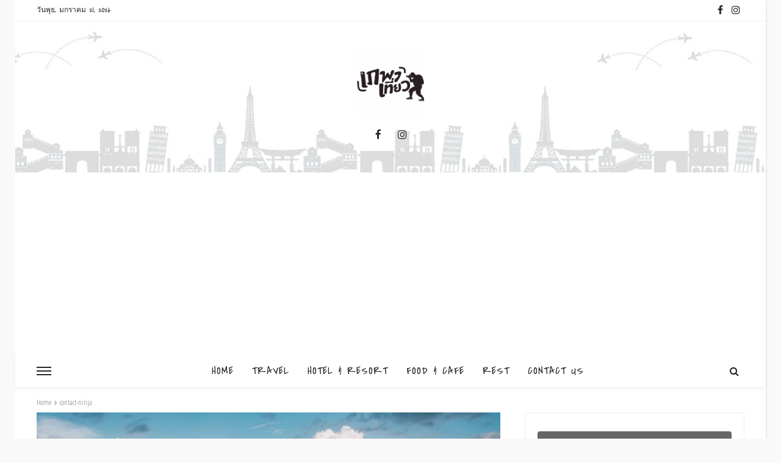

--- FILE ---
content_type: text/html; charset=UTF-8
request_url: https://www.phephatiew.com/contact-ninja/
body_size: 15777
content:
<!DOCTYPE html>
<html lang="th">
<head>
    <!--meta tag-->
	<meta charset="UTF-8"/>
	<meta http-equiv="X-UA-Compatible" content="IE=edge">
	<meta name="viewport" content="width=device-width, initial-scale=1.0">
	<link rel="profile" href="https://gmpg.org/xfn/11"/>
	<link rel="pingback" href="https://www.phephatiew.com/xmlrpc.php"/>
	<script type="application/javascript">var afario_ajax_url = "https://www.phephatiew.com/wp-admin/admin-ajax.php"</script><meta name='robots' content='index, follow, max-image-preview:large, max-snippet:-1, max-video-preview:-1' />

	<!-- This site is optimized with the Yoast SEO plugin v20.4 - https://yoast.com/wordpress/plugins/seo/ -->
	<title>contact-ninja - เภพาเที่ยว</title>
	<link rel="canonical" href="https://www.phephatiew.com/contact-ninja/" />
	<meta property="og:locale" content="th_TH" />
	<meta property="og:type" content="article" />
	<meta property="og:title" content="contact-ninja - เภพาเที่ยว" />
	<meta property="og:description" content="[ninja_form id=1]" />
	<meta property="og:url" content="https://www.phephatiew.com/contact-ninja/" />
	<meta property="og:site_name" content="เภพาเที่ยว" />
	<meta property="og:image" content="https://www.phephatiew.com/wp-content/uploads/2018/08/10DSC04592-1024x683.jpg" />
	<meta property="og:image:width" content="1024" />
	<meta property="og:image:height" content="683" />
	<meta property="og:image:type" content="image/jpeg" />
	<meta name="twitter:card" content="summary_large_image" />
	<script type="application/ld+json" class="yoast-schema-graph">{"@context":"https://schema.org","@graph":[{"@type":"WebPage","@id":"https://www.phephatiew.com/contact-ninja/","url":"https://www.phephatiew.com/contact-ninja/","name":"contact-ninja - เภพาเที่ยว","isPartOf":{"@id":"https://www.phephatiew.com/#website"},"primaryImageOfPage":{"@id":"https://www.phephatiew.com/contact-ninja/#primaryimage"},"image":{"@id":"https://www.phephatiew.com/contact-ninja/#primaryimage"},"thumbnailUrl":"https://www.phephatiew.com/wp-content/uploads/2018/08/10DSC04592.jpg","datePublished":"2017-05-08T08:32:59+00:00","dateModified":"2017-05-08T08:32:59+00:00","breadcrumb":{"@id":"https://www.phephatiew.com/contact-ninja/#breadcrumb"},"inLanguage":"th","potentialAction":[{"@type":"ReadAction","target":["https://www.phephatiew.com/contact-ninja/"]}]},{"@type":"ImageObject","inLanguage":"th","@id":"https://www.phephatiew.com/contact-ninja/#primaryimage","url":"https://www.phephatiew.com/wp-content/uploads/2018/08/10DSC04592.jpg","contentUrl":"https://www.phephatiew.com/wp-content/uploads/2018/08/10DSC04592.jpg","width":2080,"height":1387},{"@type":"BreadcrumbList","@id":"https://www.phephatiew.com/contact-ninja/#breadcrumb","itemListElement":[{"@type":"ListItem","position":1,"name":"Home","item":"https://www.phephatiew.com/"},{"@type":"ListItem","position":2,"name":"contact-ninja"}]},{"@type":"WebSite","@id":"https://www.phephatiew.com/#website","url":"https://www.phephatiew.com/","name":"เภพาเที่ยว","description":"เภสัชกร ผู้หลงรักการท่องเที่ยวและการถ่ายภาพ เวปบันทึกการเดินทางของผม","publisher":{"@id":"https://www.phephatiew.com/#/schema/person/70fdadc01a4bc2a51e151aa16fcd37cc"},"potentialAction":[{"@type":"SearchAction","target":{"@type":"EntryPoint","urlTemplate":"https://www.phephatiew.com/?s={search_term_string}"},"query-input":"required name=search_term_string"}],"inLanguage":"th"},{"@type":["Person","Organization"],"@id":"https://www.phephatiew.com/#/schema/person/70fdadc01a4bc2a51e151aa16fcd37cc","name":"admin","image":{"@type":"ImageObject","inLanguage":"th","@id":"https://www.phephatiew.com/#/schema/person/image/","url":"https://secure.gravatar.com/avatar/bebab7b914d4e7b89196c913419cf44c?s=96&d=mm&r=g","contentUrl":"https://secure.gravatar.com/avatar/bebab7b914d4e7b89196c913419cf44c?s=96&d=mm&r=g","caption":"admin"},"logo":{"@id":"https://www.phephatiew.com/#/schema/person/image/"}}]}</script>
	<!-- / Yoast SEO plugin. -->


<link rel='dns-prefetch' href='//www.googletagmanager.com' />
<link rel='dns-prefetch' href='//fonts.googleapis.com' />
<link rel='dns-prefetch' href='//pagead2.googlesyndication.com' />
<link rel="alternate" type="application/rss+xml" title="เภพาเที่ยว &raquo; ฟีด" href="https://www.phephatiew.com/feed/" />
<link rel="alternate" type="application/rss+xml" title="เภพาเที่ยว &raquo; ฟีดความเห็น" href="https://www.phephatiew.com/comments/feed/" />
<link rel="apple-touch-icon" href="https://www.phephatiew.com/wp-content/uploads/2019/11/17760137_653473551503455_7022813501932744841_n.jpg" /><meta name="msapplication-TileColor" content="#ffffff"><meta name="msapplication-TileImage" content="https://www.phephatiew.com/wp-content/uploads/2018/01/17760137_653473551503455_7022813501932744841_n.jpg" />		<!-- This site uses the Google Analytics by ExactMetrics plugin v7.17 - Using Analytics tracking - https://www.exactmetrics.com/ -->
		<!-- Note: ExactMetrics is not currently configured on this site. The site owner needs to authenticate with Google Analytics in the ExactMetrics settings panel. -->
					<!-- No tracking code set -->
				<!-- / Google Analytics by ExactMetrics -->
		<script type="text/javascript">
window._wpemojiSettings = {"baseUrl":"https:\/\/s.w.org\/images\/core\/emoji\/14.0.0\/72x72\/","ext":".png","svgUrl":"https:\/\/s.w.org\/images\/core\/emoji\/14.0.0\/svg\/","svgExt":".svg","source":{"concatemoji":"https:\/\/www.phephatiew.com\/wp-includes\/js\/wp-emoji-release.min.js?ver=6.2"}};
/*! This file is auto-generated */
!function(e,a,t){var n,r,o,i=a.createElement("canvas"),p=i.getContext&&i.getContext("2d");function s(e,t){p.clearRect(0,0,i.width,i.height),p.fillText(e,0,0);e=i.toDataURL();return p.clearRect(0,0,i.width,i.height),p.fillText(t,0,0),e===i.toDataURL()}function c(e){var t=a.createElement("script");t.src=e,t.defer=t.type="text/javascript",a.getElementsByTagName("head")[0].appendChild(t)}for(o=Array("flag","emoji"),t.supports={everything:!0,everythingExceptFlag:!0},r=0;r<o.length;r++)t.supports[o[r]]=function(e){if(p&&p.fillText)switch(p.textBaseline="top",p.font="600 32px Arial",e){case"flag":return s("\ud83c\udff3\ufe0f\u200d\u26a7\ufe0f","\ud83c\udff3\ufe0f\u200b\u26a7\ufe0f")?!1:!s("\ud83c\uddfa\ud83c\uddf3","\ud83c\uddfa\u200b\ud83c\uddf3")&&!s("\ud83c\udff4\udb40\udc67\udb40\udc62\udb40\udc65\udb40\udc6e\udb40\udc67\udb40\udc7f","\ud83c\udff4\u200b\udb40\udc67\u200b\udb40\udc62\u200b\udb40\udc65\u200b\udb40\udc6e\u200b\udb40\udc67\u200b\udb40\udc7f");case"emoji":return!s("\ud83e\udef1\ud83c\udffb\u200d\ud83e\udef2\ud83c\udfff","\ud83e\udef1\ud83c\udffb\u200b\ud83e\udef2\ud83c\udfff")}return!1}(o[r]),t.supports.everything=t.supports.everything&&t.supports[o[r]],"flag"!==o[r]&&(t.supports.everythingExceptFlag=t.supports.everythingExceptFlag&&t.supports[o[r]]);t.supports.everythingExceptFlag=t.supports.everythingExceptFlag&&!t.supports.flag,t.DOMReady=!1,t.readyCallback=function(){t.DOMReady=!0},t.supports.everything||(n=function(){t.readyCallback()},a.addEventListener?(a.addEventListener("DOMContentLoaded",n,!1),e.addEventListener("load",n,!1)):(e.attachEvent("onload",n),a.attachEvent("onreadystatechange",function(){"complete"===a.readyState&&t.readyCallback()})),(e=t.source||{}).concatemoji?c(e.concatemoji):e.wpemoji&&e.twemoji&&(c(e.twemoji),c(e.wpemoji)))}(window,document,window._wpemojiSettings);
</script>
<!-- phephatiew.com is managing ads with Advanced Ads – https://wpadvancedads.com/ --><script id="pheph-ready">
			window.advanced_ads_ready=function(e,a){a=a||"complete";var d=function(e){return"interactive"===a?"loading"!==e:"complete"===e};d(document.readyState)?e():document.addEventListener("readystatechange",(function(a){d(a.target.readyState)&&e()}),{once:"interactive"===a})},window.advanced_ads_ready_queue=window.advanced_ads_ready_queue||[];		</script>
		<style type="text/css">
img.wp-smiley,
img.emoji {
	display: inline !important;
	border: none !important;
	box-shadow: none !important;
	height: 1em !important;
	width: 1em !important;
	margin: 0 0.07em !important;
	vertical-align: -0.1em !important;
	background: none !important;
	padding: 0 !important;
}
</style>
	<link rel='stylesheet' id='afario_style-css' href='https://www.phephatiew.com/wp-content/plugins/afario-core/assets/styles.css?ver=1.0' type='text/css' media='all' />
<link rel='stylesheet' id='wp-block-library-css' href='https://www.phephatiew.com/wp-includes/css/dist/block-library/style.min.css?ver=6.2' type='text/css' media='all' />
<link rel='stylesheet' id='qligg-swiper-css' href='https://www.phephatiew.com/wp-content/plugins/insta-gallery/assets/frontend/swiper/swiper.min.css?ver=4.1.1' type='text/css' media='all' />
<link rel='stylesheet' id='qligg-frontend-css' href='https://www.phephatiew.com/wp-content/plugins/insta-gallery/build/frontend/css/style.css?ver=4.1.1' type='text/css' media='all' />
<link rel='stylesheet' id='buttons-css' href='https://www.phephatiew.com/wp-includes/css/buttons.min.css?ver=6.2' type='text/css' media='all' />
<link rel='stylesheet' id='dashicons-css' href='https://www.phephatiew.com/wp-includes/css/dashicons.min.css?ver=6.2' type='text/css' media='all' />
<link rel='stylesheet' id='mediaelement-css' href='https://www.phephatiew.com/wp-includes/js/mediaelement/mediaelementplayer-legacy.min.css?ver=4.2.17' type='text/css' media='all' />
<link rel='stylesheet' id='wp-mediaelement-css' href='https://www.phephatiew.com/wp-includes/js/mediaelement/wp-mediaelement.min.css?ver=6.2' type='text/css' media='all' />
<link rel='stylesheet' id='media-views-css' href='https://www.phephatiew.com/wp-includes/css/media-views.min.css?ver=6.2' type='text/css' media='all' />
<link rel='stylesheet' id='wp-components-css' href='https://www.phephatiew.com/wp-includes/css/dist/components/style.min.css?ver=6.2' type='text/css' media='all' />
<link rel='stylesheet' id='wp-block-editor-css' href='https://www.phephatiew.com/wp-includes/css/dist/block-editor/style.min.css?ver=6.2' type='text/css' media='all' />
<link rel='stylesheet' id='wp-nux-css' href='https://www.phephatiew.com/wp-includes/css/dist/nux/style.min.css?ver=6.2' type='text/css' media='all' />
<link rel='stylesheet' id='wp-reusable-blocks-css' href='https://www.phephatiew.com/wp-includes/css/dist/reusable-blocks/style.min.css?ver=6.2' type='text/css' media='all' />
<link rel='stylesheet' id='wp-editor-css' href='https://www.phephatiew.com/wp-includes/css/dist/editor/style.min.css?ver=6.2' type='text/css' media='all' />
<link rel='stylesheet' id='qligg-backend-css' href='https://www.phephatiew.com/wp-content/plugins/insta-gallery/build/backend/css/style.css?ver=4.1.1' type='text/css' media='all' />
<link rel='stylesheet' id='classic-theme-styles-css' href='https://www.phephatiew.com/wp-includes/css/classic-themes.min.css?ver=6.2' type='text/css' media='all' />
<style id='global-styles-inline-css' type='text/css'>
body{--wp--preset--color--black: #000000;--wp--preset--color--cyan-bluish-gray: #abb8c3;--wp--preset--color--white: #ffffff;--wp--preset--color--pale-pink: #f78da7;--wp--preset--color--vivid-red: #cf2e2e;--wp--preset--color--luminous-vivid-orange: #ff6900;--wp--preset--color--luminous-vivid-amber: #fcb900;--wp--preset--color--light-green-cyan: #7bdcb5;--wp--preset--color--vivid-green-cyan: #00d084;--wp--preset--color--pale-cyan-blue: #8ed1fc;--wp--preset--color--vivid-cyan-blue: #0693e3;--wp--preset--color--vivid-purple: #9b51e0;--wp--preset--gradient--vivid-cyan-blue-to-vivid-purple: linear-gradient(135deg,rgba(6,147,227,1) 0%,rgb(155,81,224) 100%);--wp--preset--gradient--light-green-cyan-to-vivid-green-cyan: linear-gradient(135deg,rgb(122,220,180) 0%,rgb(0,208,130) 100%);--wp--preset--gradient--luminous-vivid-amber-to-luminous-vivid-orange: linear-gradient(135deg,rgba(252,185,0,1) 0%,rgba(255,105,0,1) 100%);--wp--preset--gradient--luminous-vivid-orange-to-vivid-red: linear-gradient(135deg,rgba(255,105,0,1) 0%,rgb(207,46,46) 100%);--wp--preset--gradient--very-light-gray-to-cyan-bluish-gray: linear-gradient(135deg,rgb(238,238,238) 0%,rgb(169,184,195) 100%);--wp--preset--gradient--cool-to-warm-spectrum: linear-gradient(135deg,rgb(74,234,220) 0%,rgb(151,120,209) 20%,rgb(207,42,186) 40%,rgb(238,44,130) 60%,rgb(251,105,98) 80%,rgb(254,248,76) 100%);--wp--preset--gradient--blush-light-purple: linear-gradient(135deg,rgb(255,206,236) 0%,rgb(152,150,240) 100%);--wp--preset--gradient--blush-bordeaux: linear-gradient(135deg,rgb(254,205,165) 0%,rgb(254,45,45) 50%,rgb(107,0,62) 100%);--wp--preset--gradient--luminous-dusk: linear-gradient(135deg,rgb(255,203,112) 0%,rgb(199,81,192) 50%,rgb(65,88,208) 100%);--wp--preset--gradient--pale-ocean: linear-gradient(135deg,rgb(255,245,203) 0%,rgb(182,227,212) 50%,rgb(51,167,181) 100%);--wp--preset--gradient--electric-grass: linear-gradient(135deg,rgb(202,248,128) 0%,rgb(113,206,126) 100%);--wp--preset--gradient--midnight: linear-gradient(135deg,rgb(2,3,129) 0%,rgb(40,116,252) 100%);--wp--preset--duotone--dark-grayscale: url('#wp-duotone-dark-grayscale');--wp--preset--duotone--grayscale: url('#wp-duotone-grayscale');--wp--preset--duotone--purple-yellow: url('#wp-duotone-purple-yellow');--wp--preset--duotone--blue-red: url('#wp-duotone-blue-red');--wp--preset--duotone--midnight: url('#wp-duotone-midnight');--wp--preset--duotone--magenta-yellow: url('#wp-duotone-magenta-yellow');--wp--preset--duotone--purple-green: url('#wp-duotone-purple-green');--wp--preset--duotone--blue-orange: url('#wp-duotone-blue-orange');--wp--preset--font-size--small: 13px;--wp--preset--font-size--medium: 20px;--wp--preset--font-size--large: 36px;--wp--preset--font-size--x-large: 42px;--wp--preset--spacing--20: 0.44rem;--wp--preset--spacing--30: 0.67rem;--wp--preset--spacing--40: 1rem;--wp--preset--spacing--50: 1.5rem;--wp--preset--spacing--60: 2.25rem;--wp--preset--spacing--70: 3.38rem;--wp--preset--spacing--80: 5.06rem;--wp--preset--shadow--natural: 6px 6px 9px rgba(0, 0, 0, 0.2);--wp--preset--shadow--deep: 12px 12px 50px rgba(0, 0, 0, 0.4);--wp--preset--shadow--sharp: 6px 6px 0px rgba(0, 0, 0, 0.2);--wp--preset--shadow--outlined: 6px 6px 0px -3px rgba(255, 255, 255, 1), 6px 6px rgba(0, 0, 0, 1);--wp--preset--shadow--crisp: 6px 6px 0px rgba(0, 0, 0, 1);}:where(.is-layout-flex){gap: 0.5em;}body .is-layout-flow > .alignleft{float: left;margin-inline-start: 0;margin-inline-end: 2em;}body .is-layout-flow > .alignright{float: right;margin-inline-start: 2em;margin-inline-end: 0;}body .is-layout-flow > .aligncenter{margin-left: auto !important;margin-right: auto !important;}body .is-layout-constrained > .alignleft{float: left;margin-inline-start: 0;margin-inline-end: 2em;}body .is-layout-constrained > .alignright{float: right;margin-inline-start: 2em;margin-inline-end: 0;}body .is-layout-constrained > .aligncenter{margin-left: auto !important;margin-right: auto !important;}body .is-layout-constrained > :where(:not(.alignleft):not(.alignright):not(.alignfull)){max-width: var(--wp--style--global--content-size);margin-left: auto !important;margin-right: auto !important;}body .is-layout-constrained > .alignwide{max-width: var(--wp--style--global--wide-size);}body .is-layout-flex{display: flex;}body .is-layout-flex{flex-wrap: wrap;align-items: center;}body .is-layout-flex > *{margin: 0;}:where(.wp-block-columns.is-layout-flex){gap: 2em;}.has-black-color{color: var(--wp--preset--color--black) !important;}.has-cyan-bluish-gray-color{color: var(--wp--preset--color--cyan-bluish-gray) !important;}.has-white-color{color: var(--wp--preset--color--white) !important;}.has-pale-pink-color{color: var(--wp--preset--color--pale-pink) !important;}.has-vivid-red-color{color: var(--wp--preset--color--vivid-red) !important;}.has-luminous-vivid-orange-color{color: var(--wp--preset--color--luminous-vivid-orange) !important;}.has-luminous-vivid-amber-color{color: var(--wp--preset--color--luminous-vivid-amber) !important;}.has-light-green-cyan-color{color: var(--wp--preset--color--light-green-cyan) !important;}.has-vivid-green-cyan-color{color: var(--wp--preset--color--vivid-green-cyan) !important;}.has-pale-cyan-blue-color{color: var(--wp--preset--color--pale-cyan-blue) !important;}.has-vivid-cyan-blue-color{color: var(--wp--preset--color--vivid-cyan-blue) !important;}.has-vivid-purple-color{color: var(--wp--preset--color--vivid-purple) !important;}.has-black-background-color{background-color: var(--wp--preset--color--black) !important;}.has-cyan-bluish-gray-background-color{background-color: var(--wp--preset--color--cyan-bluish-gray) !important;}.has-white-background-color{background-color: var(--wp--preset--color--white) !important;}.has-pale-pink-background-color{background-color: var(--wp--preset--color--pale-pink) !important;}.has-vivid-red-background-color{background-color: var(--wp--preset--color--vivid-red) !important;}.has-luminous-vivid-orange-background-color{background-color: var(--wp--preset--color--luminous-vivid-orange) !important;}.has-luminous-vivid-amber-background-color{background-color: var(--wp--preset--color--luminous-vivid-amber) !important;}.has-light-green-cyan-background-color{background-color: var(--wp--preset--color--light-green-cyan) !important;}.has-vivid-green-cyan-background-color{background-color: var(--wp--preset--color--vivid-green-cyan) !important;}.has-pale-cyan-blue-background-color{background-color: var(--wp--preset--color--pale-cyan-blue) !important;}.has-vivid-cyan-blue-background-color{background-color: var(--wp--preset--color--vivid-cyan-blue) !important;}.has-vivid-purple-background-color{background-color: var(--wp--preset--color--vivid-purple) !important;}.has-black-border-color{border-color: var(--wp--preset--color--black) !important;}.has-cyan-bluish-gray-border-color{border-color: var(--wp--preset--color--cyan-bluish-gray) !important;}.has-white-border-color{border-color: var(--wp--preset--color--white) !important;}.has-pale-pink-border-color{border-color: var(--wp--preset--color--pale-pink) !important;}.has-vivid-red-border-color{border-color: var(--wp--preset--color--vivid-red) !important;}.has-luminous-vivid-orange-border-color{border-color: var(--wp--preset--color--luminous-vivid-orange) !important;}.has-luminous-vivid-amber-border-color{border-color: var(--wp--preset--color--luminous-vivid-amber) !important;}.has-light-green-cyan-border-color{border-color: var(--wp--preset--color--light-green-cyan) !important;}.has-vivid-green-cyan-border-color{border-color: var(--wp--preset--color--vivid-green-cyan) !important;}.has-pale-cyan-blue-border-color{border-color: var(--wp--preset--color--pale-cyan-blue) !important;}.has-vivid-cyan-blue-border-color{border-color: var(--wp--preset--color--vivid-cyan-blue) !important;}.has-vivid-purple-border-color{border-color: var(--wp--preset--color--vivid-purple) !important;}.has-vivid-cyan-blue-to-vivid-purple-gradient-background{background: var(--wp--preset--gradient--vivid-cyan-blue-to-vivid-purple) !important;}.has-light-green-cyan-to-vivid-green-cyan-gradient-background{background: var(--wp--preset--gradient--light-green-cyan-to-vivid-green-cyan) !important;}.has-luminous-vivid-amber-to-luminous-vivid-orange-gradient-background{background: var(--wp--preset--gradient--luminous-vivid-amber-to-luminous-vivid-orange) !important;}.has-luminous-vivid-orange-to-vivid-red-gradient-background{background: var(--wp--preset--gradient--luminous-vivid-orange-to-vivid-red) !important;}.has-very-light-gray-to-cyan-bluish-gray-gradient-background{background: var(--wp--preset--gradient--very-light-gray-to-cyan-bluish-gray) !important;}.has-cool-to-warm-spectrum-gradient-background{background: var(--wp--preset--gradient--cool-to-warm-spectrum) !important;}.has-blush-light-purple-gradient-background{background: var(--wp--preset--gradient--blush-light-purple) !important;}.has-blush-bordeaux-gradient-background{background: var(--wp--preset--gradient--blush-bordeaux) !important;}.has-luminous-dusk-gradient-background{background: var(--wp--preset--gradient--luminous-dusk) !important;}.has-pale-ocean-gradient-background{background: var(--wp--preset--gradient--pale-ocean) !important;}.has-electric-grass-gradient-background{background: var(--wp--preset--gradient--electric-grass) !important;}.has-midnight-gradient-background{background: var(--wp--preset--gradient--midnight) !important;}.has-small-font-size{font-size: var(--wp--preset--font-size--small) !important;}.has-medium-font-size{font-size: var(--wp--preset--font-size--medium) !important;}.has-large-font-size{font-size: var(--wp--preset--font-size--large) !important;}.has-x-large-font-size{font-size: var(--wp--preset--font-size--x-large) !important;}
.wp-block-navigation a:where(:not(.wp-element-button)){color: inherit;}
:where(.wp-block-columns.is-layout-flex){gap: 2em;}
.wp-block-pullquote{font-size: 1.5em;line-height: 1.6;}
</style>
<link rel='stylesheet' id='afario_style_external-css' href='https://www.phephatiew.com/wp-content/themes/afario/assets/external/external-style.css?ver=1.0' type='text/css' media='all' />
<link rel='stylesheet' id='afario_style_main-css' href='https://www.phephatiew.com/wp-content/themes/afario/assets/css/theme-style.css?ver=1.0' type='text/css' media='all' />
<link rel='stylesheet' id='afario_style_responsive-css' href='https://www.phephatiew.com/wp-content/themes/afario/assets/css/theme-responsive.css?ver=1.0' type='text/css' media='all' />
<link rel='stylesheet' id='afario_style_default-css' href='https://www.phephatiew.com/wp-content/themes/afario/style.css?ver=1.0' type='text/css' media='all' />
<style id='afario_style_default-inline-css' type='text/css'>
input[type="button"]:hover, button:hover, .header-search-not-found, .breaking-news-title .mobile-headline,.post-title a:hover, .post-title a:focus, .comment-title h3, h3.comment-reply-title, .comment-list .edit-link, .single-nav a:hover, .single-nav a:focus,.flickr-btn-wrap a, .twitter-content a, .entry del, .entry a:not(button), .is-cat-style-2 .cat-info-el,.entry p a, .author-content-wrap .author-title a:hover, .author-description a, #wp-calendar #today{ color: #6fccdb;}.page-numbers.current, a.page-numbers:hover, a.page-numbers:focus, .topbar-subscribe-button a span, .topbar-style-2 .topbar-subscribe-button a span:hover,.post-editor:hover, .is-cat-style-3 .cat-info-el, .is-cat-style-1 .cat-info-el:after, .comment-list .comment-reply-link,.page-search-form .search-submit input[type="submit"], .post-widget-inner .post-counter, .widget_search .search-submit input[type="submit"], .single-page-links .pagination-num > span,.single-page-links .pagination-num > a:hover > span, .subscribe-form-wrap .mc4wp-form-fields input[type="submit"], .widget-social-link-info a i, #afario-back-top i, .entry ul li:before,input[type="button"].ninja-forms-field, .breaking-news-title span, .mc4wp-form-fields input[type="submit"]{ background-color: #6fccdb;}.off-canvas-wrap::-webkit-scrollbar-corner, .off-canvas-wrap::-webkit-scrollbar-thumb, .video-playlist-iframe-nav::-webkit-scrollbar-corner, .video-playlist-iframe-nav::-webkit-scrollbar-thumb,.fw-block-v2 .video-playlist-iframe-nav::-webkit-scrollbar-corner, .fw-block-v2 .video-playlist-iframe-nav::-webkit-scrollbar-thumb{ background-color: #6fccdb !important;}.page-numbers.current, a.page-numbers:hover, a.page-numbers:focus, .single-page-links .pagination-num > span, .single-page-links .pagination-num > a:hover > span{ border-color: #6fccdb;}.total-caption { font-family :Handlee;}.afario-container { max-width :1200px;}.is-boxed .site-outer { max-width :1230px;}.banner-background-color { background-color: #ffffff; }.header-wrap .header-parallax-wrap { height: 248px; }.header-wrap #header-image-parallax { height : 248px; !important }@media only screen and (max-width: 992px) and (min-width: 768px) {.header-wrap .header-parallax-wrap { height: 188px; }.header-wrap #header-image-parallax { height : 188px; !important }}@media only screen and (max-width: 767px){.header-wrap .header-parallax-wrap { height: 138px; }.header-wrap #header-image-parallax { height : 138px; !important }}.navbar-wrap, .navbar-social a, .header-search-popup, .header-search-popup #afario-search-input, .header-style-3 .navbar-right{ background-color: #ffffff; }.navbar-inner, .header-search-popup .btn, .header-search-popup #afario-search-input { color: #282828; }.show-social .afario-icon-show, .show-social .afario-icon-show:before, .show-social .afario-icon-show:after,.extend-social .afario-icon-close:before, .extend-social .afario-icon-close:after,.afario-trigger .icon-wrap, .afario-trigger .icon-wrap:before, .afario-trigger .icon-wrap:after{ background-color: #282828; }.show-social .afario-icon-show, .show-social .afario-icon-show:before, .show-social .afario-icon-show:after, .extend-social .afario-icon-close:before, .extend-social .afario-icon-close:after{ border-color: #282828; }.main-menu-inner > li:hover > a, .main-menu-inner > li:focus > a, .main-menu-inner > .current-menu-item > a { color: #6fccdb; }.main-menu-inner .sub-menu { background-color: #ffffff; }.main-menu-inner > li.is-mega-menu:hover > a:after, .main-menu-inner > li.is-mega-menu:focus > a:after, .main-menu-inner > li.menu-item-has-children:hover > a:after, .main-menu-inner > li.menu-item-has-children:focus > a:after{ border-bottom-color: #ffffff; }.main-menu-inner > li.is-mega-menu:hover > a:before, .main-menu-inner > li.is-mega-menu:focus > a:before, .main-menu-inner > li.menu-item-has-children:hover > a:before, .main-menu-inner > li.menu-item-has-children:focus > a:before { border-bottom-color: #ffffff; }.main-menu-inner .sub-menu, .mega-category-menu .post-title,.mega-category-menu .post-meta-info, .mega-category-menu .post-meta-info .vcard { color: #282828; }.main-menu-inner .sub-menu.is-sub-default a:hover, .main-menu-inner .sub-menu .current-menu-item > a { color: #6fccdb; }.footer-copyright-wrap p { color: #282828; }.footer-copyright-wrap { background-color: #f5f5f5; }.post-excerpt{ font-size :16px;}
#afario_sb_widget_post-26 .widget-title h3 { color: #4e68ed;}
#afario_sb_about_widget-1 .widget-title h3 { color: #4e68ed;}
</style>
<link rel='stylesheet' id='redux-google-fonts-afario_theme_options-css' href='https://fonts.googleapis.com/css?family=Covered+By+Your+Grace%3A400%7CHandlee%3A400%7COpen+Sans+Condensed%3A300%2C700%2C300italic&#038;subset=latin&#038;ver=1594102518' type='text/css' media='all' />
<script type='text/javascript' src='https://www.phephatiew.com/wp-includes/js/jquery/jquery.min.js?ver=3.6.3' id='jquery-core-js'></script>
<script type='text/javascript' src='https://www.phephatiew.com/wp-includes/js/jquery/jquery-migrate.min.js?ver=3.4.0' id='jquery-migrate-js'></script>
<script type='text/javascript' id='jquery-js-after'>
jQuery(document).ready(function() {
	jQuery(".cdfc382ac9e3725e4d524891aac2040a").click(function() {
		jQuery.post(
			"https://www.phephatiew.com/wp-admin/admin-ajax.php", {
				"action": "quick_adsense_onpost_ad_click",
				"quick_adsense_onpost_ad_index": jQuery(this).attr("data-index"),
				"quick_adsense_nonce": "8fb8cc2278",
			}, function(response) { }
		);
	});
});
</script>
<script type='text/javascript' id='sfpp-fb-root-js-extra'>
/* <![CDATA[ */
var sfpp_script_vars = {"language":"th_TH","appId":"297186066963865"};
/* ]]> */
</script>
<script type='text/javascript' async="async" src='https://www.phephatiew.com/wp-content/plugins/simple-facebook-twitter-widget/js/simple-facebook-page-root.js?ver=1.7.0' id='sfpp-fb-root-js'></script>
<!--[if lt IE 9]>
<script type='text/javascript' src='https://www.phephatiew.com/wp-content/themes/afario/assets/external/html5shiv.min.js?ver=3.7.3' id='html5-js'></script>
<![endif]-->

<!-- Google Analytics snippet added by Site Kit -->
<script type='text/javascript' src='https://www.googletagmanager.com/gtag/js?id=UA-189984068-1' id='google_gtagjs-js' async></script>
<script type='text/javascript' id='google_gtagjs-js-after'>
window.dataLayer = window.dataLayer || [];function gtag(){dataLayer.push(arguments);}
gtag('set', 'linker', {"domains":["www.phephatiew.com"]} );
gtag("js", new Date());
gtag("set", "developer_id.dZTNiMT", true);
gtag("config", "UA-189984068-1", {"anonymize_ip":true});
</script>

<!-- End Google Analytics snippet added by Site Kit -->
<link rel="https://api.w.org/" href="https://www.phephatiew.com/wp-json/" /><link rel="alternate" type="application/json" href="https://www.phephatiew.com/wp-json/wp/v2/pages/2783" /><link rel="EditURI" type="application/rsd+xml" title="RSD" href="https://www.phephatiew.com/xmlrpc.php?rsd" />
<link rel="wlwmanifest" type="application/wlwmanifest+xml" href="https://www.phephatiew.com/wp-includes/wlwmanifest.xml" />
<meta name="generator" content="WordPress 6.2" />
<link rel='shortlink' href='https://www.phephatiew.com/?p=2783' />
<link rel="alternate" type="application/json+oembed" href="https://www.phephatiew.com/wp-json/oembed/1.0/embed?url=https%3A%2F%2Fwww.phephatiew.com%2Fcontact-ninja%2F" />
<link rel="alternate" type="text/xml+oembed" href="https://www.phephatiew.com/wp-json/oembed/1.0/embed?url=https%3A%2F%2Fwww.phephatiew.com%2Fcontact-ninja%2F&#038;format=xml" />
			<meta property="fb:pages" content="573049106212567" />
			<meta name="generator" content="Site Kit by Google 1.96.0" /><!-- Analytics by WP Statistics v14.0.2 - https://wp-statistics.com/ -->

<!-- Google AdSense snippet added by Site Kit -->
<meta name="google-adsense-platform-account" content="ca-host-pub-2644536267352236">
<meta name="google-adsense-platform-domain" content="sitekit.withgoogle.com">
<!-- End Google AdSense snippet added by Site Kit -->

<!-- Google AdSense snippet added by Site Kit -->
<script async="async" src="https://pagead2.googlesyndication.com/pagead/js/adsbygoogle.js?client=ca-pub-1001799305384767&amp;host=ca-host-pub-2644536267352236" crossorigin="anonymous" type="text/javascript"></script>

<!-- End Google AdSense snippet added by Site Kit -->
<link rel="icon" href="https://www.phephatiew.com/wp-content/uploads/2020/07/cropped-17760137_653473551503455_7022813501932744841_n-32x32.jpg" sizes="32x32" />
<link rel="icon" href="https://www.phephatiew.com/wp-content/uploads/2020/07/cropped-17760137_653473551503455_7022813501932744841_n-192x192.jpg" sizes="192x192" />
<link rel="apple-touch-icon" href="https://www.phephatiew.com/wp-content/uploads/2020/07/cropped-17760137_653473551503455_7022813501932744841_n-180x180.jpg" />
<meta name="msapplication-TileImage" content="https://www.phephatiew.com/wp-content/uploads/2020/07/cropped-17760137_653473551503455_7022813501932744841_n-270x270.jpg" />
<style type="text/css" title="dynamic-css" class="options-output">body{background-color:#f9f9f9;background-repeat:repeat;background-size:inherit;background-attachment:fixed;background-position:left top;}.footer-inner{background-color:#606060;background-repeat:no-repeat;background-size:cover;background-attachment:fixed;background-position:center center;}.topbar-wrap{font-family:"Covered By Your Grace";text-transform:capitalize;font-weight:400;font-style:normal;font-size:12px;}.main-menu-inner,.off-canvas-nav-inner{font-family:"Covered By Your Grace";text-transform:uppercase;letter-spacing:1px;font-weight:400;font-style:normal;font-size:18px;}.main-menu-inner .sub-menu,.off-canvas-nav-inner .sub-menu{font-family:"Covered By Your Grace";text-transform:capitalize;letter-spacing:1px;font-weight:400;font-style:normal;font-size:16px;}.logo-wrap.is-logo-text .logo-text h1{font-family:Handlee;text-transform:uppercase;letter-spacing:0px;font-weight:400;font-style:normal;font-size:40px;}.logo-mobile-text span{font-family:Handlee;text-transform:uppercase;letter-spacing:0px;font-weight:400;font-style:normal;font-size:32px;}body, p{font-family:"Open Sans Condensed";line-height:24px;font-weight:normal;font-style:normal;color:#282828;font-size:17px;}.post-title.is-size-1{font-family:Handlee;text-transform:uppercase;font-weight:400;font-style:normal;color:#282828;font-size:36px;}.post-title.is-size-2{font-family:Handlee;text-transform:uppercase;font-weight:400;font-style:normal;color:#282828;font-size:30px;}.post-title.is-size-3{font-family:Handlee;text-transform:uppercase;font-weight:400;font-style:normal;color:#282828;font-size:21px;}.post-title.is-size-4{font-family:Handlee;text-transform:uppercase;font-weight:400;font-style:normal;color:#282828;font-size:18px;}.post-title.is-size-5{font-family:Handlee;text-transform:uppercase;font-weight:400;font-style:normal;color:#282828;font-size:14px;}.post-title.is-size-6{font-family:Handlee;text-transform:uppercase;font-weight:400;font-style:normal;color:#282828;font-size:13px;}h1,h2,h3,h4,h5,h6{font-family:Handlee;text-transform:uppercase;font-weight:400;font-style:normal;}.post-meta-info,.single-post-top,.counter-element{font-family:Handlee;letter-spacing:1px;font-weight:400;font-style:normal;color:#999;font-size:12px;}.post-cat-info{font-family:"Covered By Your Grace";text-transform:uppercase;letter-spacing:1px;font-weight:400;font-style:normal;font-size:13px;}.block-header-wrap{font-family:Handlee;text-transform:uppercase;font-weight:400;font-style:normal;font-size:22px;}.block-ajax-filter-wrap{font-family:Handlee;text-transform:uppercase;font-weight:400;font-style:normal;font-size:11px;}.widget-title{font-family:Handlee;text-transform:uppercase;font-weight:400;font-style:normal;font-size:16px;}.breadcrumb-wrap{font-family:"Open Sans Condensed";text-transform:none;font-weight:normal;font-style:normal;color:#777777;font-size:12px;}</style>	
	<script data-ad-client="ca-pub-1001799305384767" async src="https://pagead2.googlesyndication.com/pagead/js/adsbygoogle.js"></script>
	
</head><!--#header-->
<body data-rsssl=1 class="page-template-default page page-id-2783 afario-body is-boxed is-site-bg is-navbar-sticky is-smart-sticky is-cat-style-1 is-block-header-style-1 aa-prefix-pheph-"  itemscope  itemtype="https://schema.org/WebPage" >
<div class="off-canvas-wrap is-light-text">
	<div class="off-canvas-inner">

		<a href="#" id="afario-off-canvas-close-btn"><i class="afario-close-btn" aria-hidden="true"></i></a>

		<div id="off-canvas-navigation" class="off-canvas-nav-wrap">
			<ul id="menu-main-menu" class="off-canvas-nav-inner"><li id="menu-item-2865" class="menu-item menu-item-type-post_type menu-item-object-page menu-item-home menu-item-2865"><a href="https://www.phephatiew.com/home-travel/">Home</a></li>
<li id="menu-item-2861" class="menu-item menu-item-type-taxonomy menu-item-object-category menu-item-2861 is-category-5"><a target="_blank" rel="noopener" href="https://www.phephatiew.com/category/travel/">Travel</a></li>
<li id="menu-item-2878" class="menu-item menu-item-type-taxonomy menu-item-object-category menu-item-2878 is-category-4"><a href="https://www.phephatiew.com/category/hotelresort/">Hotel &#038; Resort</a></li>
<li id="menu-item-2879" class="menu-item menu-item-type-taxonomy menu-item-object-category menu-item-2879 is-category-3"><a href="https://www.phephatiew.com/category/food/">Food &#038; CAFE</a></li>
<li id="menu-item-2880" class="menu-item menu-item-type-taxonomy menu-item-object-category menu-item-2880 is-category-15"><a href="https://www.phephatiew.com/category/rest/">Rest</a></li>
<li id="menu-item-2881" class="menu-item menu-item-type-post_type menu-item-object-page menu-item-2881"><a href="https://www.phephatiew.com/contact-us/">Contact US</a></li>
</ul>		</div>

		
			</div>
</div><!--#off canvas wrap --><div id="afario-site" class="site-outer">
	
<div class="header-wrap header-style-6">
	<div class="header-inner">
		<div class="topbar-wrap topbar-style-2">
	<div class="afario-container">
		<div class="topbar-inner container-inner clearfix">
			<div class="topbar-left">
								
<div class="topbar-date">
	<span>วันพุธ, มกราคม 21, 2026</span>
</div>							</div>
			<div class="topbar-right">
								
	<div class="topbar-social social-tooltips">
		<a class="icon-facebook icon-social" title="facebook" href="http://www.facebook.com/phephatiew" target="_blank"><i class="fa fa-facebook" aria-hidden="true"></i></a><a class="icon-instagram icon-social" title="instagram" href="https://www.instagram.com/phephatiew/" target="_blank"><i class="fa fa-instagram" aria-hidden="true"></i></a>	</div>
							</div>
		</div>
	</div>
</div>

		<div class="banner-wrap banner-background-image">
							<div class="header-parallax-wrap"><div id="header-image-parallax"></div></div><!--#banner parallax wrap-->
				<img id="background-image-url" src="https://www.phephatiew.com/wp-content/uploads/2017/12/background_header5.jpg" alt="header parallax image" data-no-retina style="display:none;"/>
			
			<div class="afario-container">
				<div class="banner-inner container-inner clearfix">
					<div class="logo-wrap is-logo-image"  itemscope  itemtype="https://schema.org/Organization" >
	<div class="logo-inner">
						<a href="https://www.phephatiew.com/" class="logo" title="เภพาเที่ยว">
                <img height="960" width="958" src="https://www.phephatiew.com/wp-content/uploads/2018/01/17760137_653473551503455_7022813501932744841_n.jpg" srcset="https://www.phephatiew.com/wp-content/uploads/2018/01/17760137_653473551503455_7022813501932744841_n.jpg 1x, https://www.phephatiew.com/wp-content/uploads/2018/01/17760137_653473551503455_7022813501932744841_n.jpg 2x" alt="เภพาเที่ยว">
			</a>
					<div class="header-social-wrap">
				<div class="header-social-inner social-tooltips is-light-style">
		<a class="icon-facebook icon-social" title="facebook" href="http://www.facebook.com/phephatiew" target="_blank"><i class="fa fa-facebook" aria-hidden="true"></i></a><a class="icon-instagram icon-social" title="instagram" href="https://www.instagram.com/phephatiew/" target="_blank"><i class="fa fa-instagram" aria-hidden="true"></i></a>		</div>
	</div>
	</div><!--#logo inner-->
    </div><!--#logo image wrap-->
									</div>
			</div>
		</div><!--#banner wrap-->

		<div class="navbar-outer clearfix">
			<div class="navbar-wrap">
				<div class="afario-container">
					<div class="navbar-inner container-inner clearfix">
						<div class="navbar-left">
							<div class="off-canvas-btn-wrap">
	<div class="off-canvas-btn">
		<a href="#" class="afario-trigger" title="off canvas button">
			<span class="icon-wrap"></span>
		</a>
	</div><!--button show menu mobile-->
</div>

						</div><!--#left navbar -->

						<div class="logo-mobile-wrap is-logo-mobile-image"  itemscope  itemtype="https://schema.org/Organization" >
	<div class="logo-mobile-inner">
        <a href="https://www.phephatiew.com/" class="logo" title="เภพาเที่ยว">
            <img height="960" width="958" src="https://www.phephatiew.com/wp-content/uploads/2018/01/17760137_653473551503455_7022813501932744841_n.jpg" alt="เภพาเที่ยว">
        </a>
	</div><!--#logo inner-->
</div><!--#logo image wrap-->
						<div class="main-menu-wrap"  role="navigation"  itemscope  itemtype="https://schema.org/SiteNavigationElement" >
	<div class="menu-main-menu-container"><ul id="main-nav" class="main-menu-inner"><li class="menu-item menu-item-type-post_type menu-item-object-page menu-item-home menu-item-2865"><a href="https://www.phephatiew.com/home-travel/">Home</a></li><li class="menu-item menu-item-type-taxonomy menu-item-object-category menu-item-2861 is-category-5"><a target="_blank" href="https://www.phephatiew.com/category/travel/">Travel</a></li><li class="menu-item menu-item-type-taxonomy menu-item-object-category menu-item-2878 is-category-4"><a href="https://www.phephatiew.com/category/hotelresort/">Hotel &#038; Resort</a></li><li class="menu-item menu-item-type-taxonomy menu-item-object-category menu-item-2879 is-category-3"><a href="https://www.phephatiew.com/category/food/">Food &#038; CAFE</a></li><li class="menu-item menu-item-type-taxonomy menu-item-object-category menu-item-2880 is-category-15"><a href="https://www.phephatiew.com/category/rest/">Rest</a></li><li class="menu-item menu-item-type-post_type menu-item-object-page menu-item-2881"><a href="https://www.phephatiew.com/contact-us/">Contact US</a></li></ul></div></div>
						<div class="navbar-right">
							
<div class="navbar-search">
	<a href="#" id="afario-navbar-search-icon" data-mfp-src="#afario-header-search-popup" data-effect="mpf-afario-effect header-search-popup-outer" title="Search" class="navbar-search-icon">
		<i class="fa fa-search" aria-hidden="true"></i>
	</a><!--#navbar search button-->
</div>
						</div>
					</div>
				</div>
				<div id="afario-header-search-popup" class="header-search-popup">
	<div class="header-search-popup-wrap afario-container">
		<a href="#" class="afario-close-search"><i class="afario-close-btn" aria-hidden="true"></i></a>
	<div class="header-search-popup-inner">
		<form class="search-form" method="get" action="https://www.phephatiew.com/">
			<fieldset>
				<input id="afario-search-input" type="text" class="field" name="s" value="" placeholder="Type to search&hellip;" autocomplete="off">
				<button type="submit" value="" class="btn"><i class="fa fa-search" aria-hidden="true"></i></button>
			</fieldset>
			<div class="header-search-result"></div>
		</form>
	</div>
	</div>
</div>			</div>
		</div><!--navigation bar-->

	</div>
</div>	<div class="main-site-mask"></div>
	<div class="site-wrap">
		<div class="site-mask"></div><!--#site mask-->
		<div class="site-inner">
<div class="single-page-wrap single-page-1"><div class="breadcrumb-wrap"><div class="breadcrumb-inner afario-container"  itemscope  itemtype="https://schema.org/BreadcrumbList" ><span  itemscope  itemprop="itemListElement"  itemtype="https://schema.org/ListItem" ><meta itemprop="position" content="1"><a href="https://www.phephatiew.com/">Home</a></span><i class="fa fa-angle-right breadcrumb-next"></i><span class="breadcrumb-current"  itemscope  itemprop="itemListElement"  itemtype="https://schema.org/ListItem" ><meta itemprop="position" content="3">contact-ninja</span></div><!--#breadcrumb inner--></div><!--#breadcrumb--><div class="afario-page-wrap afario-section row single-wrap is-sidebar-right afario-container"><div class="afario-content-wrap single-inner col-sm-8 col-xs-12 content-with-sidebar"><div class="single-post-thumb-outer"><div class="post-thumb"><img width="750" height="450" src="https://www.phephatiew.com/wp-content/uploads/2018/08/10DSC04592-750x450.jpg" class="attachment-afario_crop_750x450 size-afario_crop_750x450 wp-post-image" alt="" decoding="async" /></div></div><div class="single-page-post entry single-box"><div class="page-header"><div class="page-title post-title is-size-1"><h1>contact-ninja</h1></div><!-- page title --></div><!-- page header --><div class="entry"><p>[ninja_form id=1]</p>
<!--CusAds0-->
<div style="font-size: 0px; height: 0px; line-height: 0px; margin: 0; padding: 0; clear: both;"></div></div><div class="single-page-comment"></div></div></div><!--#page wrap--><div class="sidebar-wrap col-sm-4 col-xs-12 clearfix" ><div class="afario-sidebar-sticky"><div class="sidebar-inner"><aside id="afario_sb_cat_banner_widget-2" class="widget sb-widget sb-widget-cat-banner">			<div class="widget-cat-banner-content-wrap widget-content-wrap clearfix">
									<div class="widget-cat-banner-image cat-banner-1" style="background-image: url(https://sver01.ntpthemes.com/travel/wp-content/uploads/sites/3/2017/10/altc40.jpg)">
													<a class="widget-cat-banner-link" target="_blank" href="https://www.phephatiew.com/category/travel/">
																	<div class="cat-banner-overlay">
										<h4>Travel</h4>
									</div>
															</a>
											</div>
				
									<div class="widget-cat-banner-image cat-banner-2" style="background-image: url(https://sver01.ntpthemes.com/travel/wp-content/uploads/sites/3/2017/10/altc38.jpg)">
													<a class="widget-cat-banner-link" target="_blank" href="https://www.phephatiew.com/category/hotelresort/">
																	<div class="cat-banner-overlay">
										<h4>HOTEL &amp; RESORT</h4>
									</div>
															</a>
											</div>
				

									<div class="widget-cat-banner-image cat-banner-3" style="background-image: url(https://sver01.ntpthemes.com/travel/wp-content/uploads/sites/3/2017/10/altc39.jpg)">
													<a class="widget-cat-banner-link" target="_blank" href="https://www.phephatiew.com/category/food/">
																	<div class="cat-banner-overlay">
										<h4>Food &amp; Cafe</h4>
									</div>
															</a>
											</div>
				

							</div>

			<aside id="afario_social_widget-4" class="widget social-bar-widget"><div class="widget-title block-title"><h3>find us on socials</h3></div>			<div class="widget-content-wrap">
				<div class="widget-social-link-info social-tooltips">
					<a class="icon-facebook icon-social is-color" title="facebook" href="https://www.facebook.com/PhePhaTieW/" target="_blank"><i class="fa fa-facebook" aria-hidden="true"></i></a><a class="icon-instagram icon-social is-color" title="instagram" href="https://www.instagram.com/phephatiew/" target="_blank"><i class="fa fa-instagram" aria-hidden="true"></i></a>				</div>
			</div>

			<aside id="afario_sb_widget_post-25" class="widget sb-widget sb-widget-post"><div class="widget-title block-title"><h3>Popular post</h3></div><div class="widget-content-wrap"><div class="post-widget-inner style-7"><div class="post-outer"><span class="post-counter">1</span><article class="post-wrap post-grid-m2"><div class="post-header"><div class="post-thumb-outer"><div class=" post-thumb is-image"><a href="https://www.phephatiew.com/food/cafepattaya/" title="Cafe Pattaya: 12 คาเฟ่ พัทยา ที่ต้องไปโดน" rel="bookmark"><span class="thumbnail-resize"><span class="thumbnail-image"><img width="540" height="370" src="https://www.phephatiew.com/wp-content/uploads/2019/06/1ปกweb-540x370.jpg" class="attachment-afario_crop_540x370 size-afario_crop_540x370 wp-post-image" alt="" decoding="async" loading="lazy" /></span></span></a></div><!--#post thumbnail--></div></div><!--#post header--><div class="post-body"><div class="post-cat-info clearfix"><a class="cat-info-el cat-info-id-3" href="https://www.phephatiew.com/category/food/" title="Food">Food</a></div><!--#post cat info--><h2 class="post-title entry-title is-size-5"><a class="post-title-link" href="https://www.phephatiew.com/food/cafepattaya/" rel="bookmark" title="Cafe Pattaya: 12 คาเฟ่ พัทยา ที่ต้องไปโดน">Cafe Pattaya: 12 คาเฟ่ พัทยา ที่ต้องไปโดน</a></h2><!--#post title--></div><!--#post body--></article></div><div class="post-outer"><span class="post-counter">2</span><article class="post-wrap post-grid-m2"><div class="post-header"><div class="post-thumb-outer"><div class=" post-thumb is-image"><a href="https://www.phephatiew.com/travel/%e0%b9%80%e0%b8%88%e0%b8%a3%e0%b8%b4%e0%b8%8d%e0%b8%81%e0%b8%a3%e0%b8%b8%e0%b8%87%e0%b8%95%e0%b8%a5%e0%b8%b2%e0%b8%94%e0%b8%99%e0%b9%89%e0%b8%ad%e0%b8%a2/" title="พิกัดถ่ายภาพ Street Art เจริญกรุง ตลาดน้อย" rel="bookmark"><span class="thumbnail-resize"><span class="thumbnail-image"><img width="540" height="370" src="https://www.phephatiew.com/wp-content/uploads/2019/06/1.ปกเวป-1-540x370.jpg" class="attachment-afario_crop_540x370 size-afario_crop_540x370 wp-post-image" alt="" decoding="async" loading="lazy" /></span></span></a></div><!--#post thumbnail--></div></div><!--#post header--><div class="post-body"><div class="post-cat-info clearfix"><a class="cat-info-el cat-info-id-5" href="https://www.phephatiew.com/category/travel/" title="Travel">Travel</a></div><!--#post cat info--><h2 class="post-title entry-title is-size-5"><a class="post-title-link" href="https://www.phephatiew.com/travel/%e0%b9%80%e0%b8%88%e0%b8%a3%e0%b8%b4%e0%b8%8d%e0%b8%81%e0%b8%a3%e0%b8%b8%e0%b8%87%e0%b8%95%e0%b8%a5%e0%b8%b2%e0%b8%94%e0%b8%99%e0%b9%89%e0%b8%ad%e0%b8%a2/" rel="bookmark" title="พิกัดถ่ายภาพ Street Art เจริญกรุง ตลาดน้อย">พิกัดถ่ายภาพ Street Art เจริญกรุง ตลาดน้อย</a></h2><!--#post title--></div><!--#post body--></article></div><div class="post-outer"><span class="post-counter">3</span><article class="post-wrap post-grid-m2"><div class="post-header"><div class="post-thumb-outer"><div class=" post-thumb is-image"><a href="https://www.phephatiew.com/food/cafepathumthani/" title="ร้านกาแฟ ปทุมธานี นั่งชิลใกล้กรุงเทพ" rel="bookmark"><span class="thumbnail-resize"><span class="thumbnail-image"><img width="540" height="370" src="https://www.phephatiew.com/wp-content/uploads/2019/02/1.ปก-cafe-ปทุม-540x370.jpg" class="attachment-afario_crop_540x370 size-afario_crop_540x370 wp-post-image" alt="" decoding="async" loading="lazy" /></span></span></a></div><!--#post thumbnail--></div></div><!--#post header--><div class="post-body"><div class="post-cat-info clearfix"><a class="cat-info-el cat-info-id-3" href="https://www.phephatiew.com/category/food/" title="Food">Food</a></div><!--#post cat info--><h2 class="post-title entry-title is-size-5"><a class="post-title-link" href="https://www.phephatiew.com/food/cafepathumthani/" rel="bookmark" title="ร้านกาแฟ ปทุมธานี นั่งชิลใกล้กรุงเทพ">ร้านกาแฟ ปทุมธานี นั่งชิลใกล้กรุงเทพ</a></h2><!--#post title--></div><!--#post body--></article></div><div class="post-outer"><span class="post-counter">4</span><article class="post-wrap post-grid-m2"><div class="post-header"><div class="post-thumb-outer"><div class=" post-thumb is-image"><a href="https://www.phephatiew.com/hotelresort/kghouse/" title="KG House| The Open Space ที่พักท่ามกลางสายน้ำและขุนเขา กาญจนบุรี" rel="bookmark"><span class="thumbnail-resize"><span class="thumbnail-image"><img width="540" height="370" src="https://www.phephatiew.com/wp-content/uploads/2021/02/1.ปกเวป2-540x370.jpg" class="attachment-afario_crop_540x370 size-afario_crop_540x370 wp-post-image" alt="" decoding="async" loading="lazy" /></span></span></a></div><!--#post thumbnail--></div></div><!--#post header--><div class="post-body"><div class="post-cat-info clearfix"><a class="cat-info-el cat-info-id-4" href="https://www.phephatiew.com/category/hotelresort/" title="Hotel &amp; Resort">Hotel &amp; Resort</a></div><!--#post cat info--><h2 class="post-title entry-title is-size-5"><a class="post-title-link" href="https://www.phephatiew.com/hotelresort/kghouse/" rel="bookmark" title="KG House| The Open Space ที่พักท่ามกลางสายน้ำและขุนเขา กาญจนบุรี">KG House| The Open Space ที่พักท่ามกลางสายน้ำและขุนเขา กาญจนบุรี</a></h2><!--#post title--></div><!--#post body--></article></div><div class="post-outer"><span class="post-counter">5</span><article class="post-wrap post-grid-m2"><div class="post-header"><div class="post-thumb-outer"><div class=" post-thumb is-image"><a href="https://www.phephatiew.com/travel/%e0%b9%80%e0%b8%97%e0%b8%b5%e0%b9%88%e0%b8%a2%e0%b8%a7%e0%b8%a0%e0%b8%b9%e0%b9%80%e0%b8%a7%e0%b8%b5%e0%b8%a2%e0%b8%87/" title="14 พิกัด เที่ยวภูเวียง เวียงเก่า จังหวัดขอนแก่น" rel="bookmark"><span class="thumbnail-resize"><span class="thumbnail-image"><img width="540" height="370" src="https://www.phephatiew.com/wp-content/uploads/2021/10/5D2FA7CF-0042-449E-9471-06C5BFD17801-540x370.png" class="attachment-afario_crop_540x370 size-afario_crop_540x370 wp-post-image" alt="" decoding="async" loading="lazy" /></span></span></a></div><!--#post thumbnail--></div></div><!--#post header--><div class="post-body"><div class="post-cat-info clearfix"><a class="cat-info-el cat-info-id-5" href="https://www.phephatiew.com/category/travel/" title="Travel">Travel</a></div><!--#post cat info--><h2 class="post-title entry-title is-size-5"><a class="post-title-link" href="https://www.phephatiew.com/travel/%e0%b9%80%e0%b8%97%e0%b8%b5%e0%b9%88%e0%b8%a2%e0%b8%a7%e0%b8%a0%e0%b8%b9%e0%b9%80%e0%b8%a7%e0%b8%b5%e0%b8%a2%e0%b8%87/" rel="bookmark" title="14 พิกัด เที่ยวภูเวียง เวียงเก่า จังหวัดขอนแก่น">14 พิกัด เที่ยวภูเวียง เวียงเก่า จังหวัดขอนแก่น</a></h2><!--#post title--></div><!--#post body--></article></div></div></div></aside><aside id="afario_sb_widget_post-30" class="widget sb-widget sb-widget-post"><div class="widget-title block-title"><h3>Hotel & Resort Review</h3></div><div class="widget-content-wrap"><div class="post-widget-inner style-7"><div class="post-outer"><span class="post-counter">1</span><article class="post-wrap post-grid-m2"><div class="post-header"><div class="post-thumb-outer"><div class=" post-thumb is-image"><a href="https://www.phephatiew.com/hotelresort/twocher/" title="TWO CHER : ที่พักวิวพันล้าน ริมอ่างเก็บน้ำลำตะเพิน" rel="bookmark"><span class="thumbnail-resize"><span class="thumbnail-image"><img width="540" height="370" src="https://www.phephatiew.com/wp-content/uploads/2023/07/3-540x370.png" class="attachment-afario_crop_540x370 size-afario_crop_540x370 wp-post-image" alt="" decoding="async" loading="lazy" /></span></span></a></div><!--#post thumbnail--></div></div><!--#post header--><div class="post-body"><div class="post-cat-info clearfix"><a class="cat-info-el cat-info-id-4" href="https://www.phephatiew.com/category/hotelresort/" title="Hotel &amp; Resort">Hotel &amp; Resort</a></div><!--#post cat info--><h2 class="post-title entry-title is-size-5"><a class="post-title-link" href="https://www.phephatiew.com/hotelresort/twocher/" rel="bookmark" title="TWO CHER : ที่พักวิวพันล้าน ริมอ่างเก็บน้ำลำตะเพิน">TWO CHER : ที่พักวิวพันล้าน ริมอ่างเก็บน้ำลำตะเพิน</a></h2><!--#post title--></div><!--#post body--></article></div><div class="post-outer"><span class="post-counter">2</span><article class="post-wrap post-grid-m2"><div class="post-header"><div class="post-thumb-outer"><div class=" post-thumb is-image"><a href="https://www.phephatiew.com/hotelresort/%e0%b9%81%e0%b8%a1%e0%b9%88%e0%b8%a5%e0%b8%b2%e0%b8%99%e0%b9%89%e0%b8%ad%e0%b8%a2-2/" title="แม่ลาน้อย X เฮินไต รีสอร์ท : เมืองเล็กๆใครไปก็หลงรัก" rel="bookmark"><span class="thumbnail-resize"><span class="thumbnail-image"><img width="540" height="370" src="https://www.phephatiew.com/wp-content/uploads/2022/11/ปกเวป-5-540x370.png" class="attachment-afario_crop_540x370 size-afario_crop_540x370 wp-post-image" alt="" decoding="async" loading="lazy" /></span></span></a></div><!--#post thumbnail--></div></div><!--#post header--><div class="post-body"><div class="post-cat-info clearfix"><a class="cat-info-el cat-info-id-4" href="https://www.phephatiew.com/category/hotelresort/" title="Hotel &amp; Resort">Hotel &amp; Resort</a></div><!--#post cat info--><h2 class="post-title entry-title is-size-5"><a class="post-title-link" href="https://www.phephatiew.com/hotelresort/%e0%b9%81%e0%b8%a1%e0%b9%88%e0%b8%a5%e0%b8%b2%e0%b8%99%e0%b9%89%e0%b8%ad%e0%b8%a2-2/" rel="bookmark" title="แม่ลาน้อย X เฮินไต รีสอร์ท : เมืองเล็กๆใครไปก็หลงรัก">แม่ลาน้อย X เฮินไต รีสอร์ท : เมืองเล็กๆใครไปก็หลงรัก</a></h2><!--#post title--></div><!--#post body--></article></div><div class="post-outer"><span class="post-counter">3</span><article class="post-wrap post-grid-m2"><div class="post-header"><div class="post-thumb-outer"><div class=" post-thumb is-image"><a href="https://www.phephatiew.com/hotelresort/holiday-inn-vana-nava-hua-hin/" title="Holiday Inn Vana Nava Hua Hin (ฮอลิเดย์ อินน์ วานา นาวา หัวหิน)" rel="bookmark"><span class="thumbnail-resize"><span class="thumbnail-image"><img width="540" height="370" src="https://www.phephatiew.com/wp-content/uploads/2022/08/ปกเวป-1-1-540x370.png" class="attachment-afario_crop_540x370 size-afario_crop_540x370 wp-post-image" alt="" decoding="async" loading="lazy" /></span></span></a></div><!--#post thumbnail--></div></div><!--#post header--><div class="post-body"><div class="post-cat-info clearfix"><a class="cat-info-el cat-info-id-4" href="https://www.phephatiew.com/category/hotelresort/" title="Hotel &amp; Resort">Hotel &amp; Resort</a></div><!--#post cat info--><h2 class="post-title entry-title is-size-5"><a class="post-title-link" href="https://www.phephatiew.com/hotelresort/holiday-inn-vana-nava-hua-hin/" rel="bookmark" title="Holiday Inn Vana Nava Hua Hin (ฮอลิเดย์ อินน์ วานา นาวา หัวหิน)">Holiday Inn Vana Nava Hua Hin (ฮอลิเดย์ อินน์ วานา นาวา หัวหิน)</a></h2><!--#post title--></div><!--#post body--></article></div><div class="post-outer"><span class="post-counter">4</span><article class="post-wrap post-grid-m2"><div class="post-header"><div class="post-thumb-outer"><div class=" post-thumb is-image"><a href="https://www.phephatiew.com/hotelresort/ravindra-beach-resort-spa/" title="Ravindra Beach Resort &#038; Spa : ราวินทรา บีช รีสอร์ท แอนด์ สปา พัทยา" rel="bookmark"><span class="thumbnail-resize"><span class="thumbnail-image"><img width="540" height="370" src="https://www.phephatiew.com/wp-content/uploads/2022/06/ปกเวป-540x370.png" class="attachment-afario_crop_540x370 size-afario_crop_540x370 wp-post-image" alt="" decoding="async" loading="lazy" /></span></span></a></div><!--#post thumbnail--></div></div><!--#post header--><div class="post-body"><div class="post-cat-info clearfix"><a class="cat-info-el cat-info-id-4" href="https://www.phephatiew.com/category/hotelresort/" title="Hotel &amp; Resort">Hotel &amp; Resort</a></div><!--#post cat info--><h2 class="post-title entry-title is-size-5"><a class="post-title-link" href="https://www.phephatiew.com/hotelresort/ravindra-beach-resort-spa/" rel="bookmark" title="Ravindra Beach Resort &#038; Spa : ราวินทรา บีช รีสอร์ท แอนด์ สปา พัทยา">Ravindra Beach Resort &#038; Spa : ราวินทรา บีช รีสอร์ท แอนด์ สปา พัทยา</a></h2><!--#post title--></div><!--#post body--></article></div><div class="post-outer"><span class="post-counter">5</span><article class="post-wrap post-grid-m2"><div class="post-header"><div class="post-thumb-outer"><div class=" post-thumb is-image"><a href="https://www.phephatiew.com/hotelresort/%e0%b8%9a%e0%b9%89%e0%b8%b2%e0%b8%99%e0%b8%9b%e0%b8%b2%e0%b8%a2%e0%b8%94%e0%b8%b4%e0%b8%99/" title="บ้านปายดิน ออร์แกนิค ฟาร์มสเตย์ : โฮมสเตย์สุพรรณบุรี" rel="bookmark"><span class="thumbnail-resize"><span class="thumbnail-image"><img width="540" height="370" src="https://www.phephatiew.com/wp-content/uploads/2022/02/834BC840-27C7-45A2-B764-E5BC5B4AAE47-540x370.png" class="attachment-afario_crop_540x370 size-afario_crop_540x370 wp-post-image" alt="" decoding="async" loading="lazy" /></span></span></a></div><!--#post thumbnail--></div></div><!--#post header--><div class="post-body"><div class="post-cat-info clearfix"><a class="cat-info-el cat-info-id-4" href="https://www.phephatiew.com/category/hotelresort/" title="Hotel &amp; Resort">Hotel &amp; Resort</a></div><!--#post cat info--><h2 class="post-title entry-title is-size-5"><a class="post-title-link" href="https://www.phephatiew.com/hotelresort/%e0%b8%9a%e0%b9%89%e0%b8%b2%e0%b8%99%e0%b8%9b%e0%b8%b2%e0%b8%a2%e0%b8%94%e0%b8%b4%e0%b8%99/" rel="bookmark" title="บ้านปายดิน ออร์แกนิค ฟาร์มสเตย์ : โฮมสเตย์สุพรรณบุรี">บ้านปายดิน ออร์แกนิค ฟาร์มสเตย์ : โฮมสเตย์สุพรรณบุรี</a></h2><!--#post title--></div><!--#post body--></article></div></div></div></aside><aside id="afario_sb_widget_post-31" class="widget sb-widget sb-widget-post"><div class="widget-title block-title"><h3>Travel Review</h3></div><div class="widget-content-wrap"><div class="post-widget-inner style-7"><div class="post-outer"><span class="post-counter">1</span><article class="post-wrap post-grid-m2"><div class="post-header"><div class="post-thumb-outer"><div class=" post-thumb is-image"><a href="https://www.phephatiew.com/travel/%e0%b8%ad%e0%b8%a2%e0%b8%b8%e0%b8%98%e0%b8%a2%e0%b8%b2%e0%b8%99%e0%b8%ad%e0%b8%81%e0%b8%81%e0%b8%a3%e0%b8%b0%e0%b9%81%e0%b8%aa/" title="8 พิกัดเที่ยว ONE DAY TRIP อยุธยา นอกกระแส" rel="bookmark"><span class="thumbnail-resize"><span class="thumbnail-image"><img width="540" height="370" src="https://www.phephatiew.com/wp-content/uploads/2024/03/11-540x370.png" class="attachment-afario_crop_540x370 size-afario_crop_540x370 wp-post-image" alt="" decoding="async" loading="lazy" /></span></span></a></div><!--#post thumbnail--></div></div><!--#post header--><div class="post-body"><div class="post-cat-info clearfix"><a class="cat-info-el cat-info-id-5" href="https://www.phephatiew.com/category/travel/" title="Travel">Travel</a></div><!--#post cat info--><h2 class="post-title entry-title is-size-5"><a class="post-title-link" href="https://www.phephatiew.com/travel/%e0%b8%ad%e0%b8%a2%e0%b8%b8%e0%b8%98%e0%b8%a2%e0%b8%b2%e0%b8%99%e0%b8%ad%e0%b8%81%e0%b8%81%e0%b8%a3%e0%b8%b0%e0%b9%81%e0%b8%aa/" rel="bookmark" title="8 พิกัดเที่ยว ONE DAY TRIP อยุธยา นอกกระแส">8 พิกัดเที่ยว ONE DAY TRIP อยุธยา นอกกระแส</a></h2><!--#post title--></div><!--#post body--></article></div><div class="post-outer"><span class="post-counter">2</span><article class="post-wrap post-grid-m2"><div class="post-header"><div class="post-thumb-outer"><div class=" post-thumb is-image"><a href="https://www.phephatiew.com/travel/%e0%b8%a3%e0%b8%b0%e0%b8%99%e0%b8%ad%e0%b8%872024/" title="แพลนเที่ยว 22 พิกัด ระนอง (4 วัน 3 คืน ปี 2024)" rel="bookmark"><span class="thumbnail-resize"><span class="thumbnail-image"><img width="540" height="370" src="https://www.phephatiew.com/wp-content/uploads/2024/02/10-1-540x370.png" class="attachment-afario_crop_540x370 size-afario_crop_540x370 wp-post-image" alt="" decoding="async" loading="lazy" /></span></span></a></div><!--#post thumbnail--></div></div><!--#post header--><div class="post-body"><div class="post-cat-info clearfix"><a class="cat-info-el cat-info-id-5" href="https://www.phephatiew.com/category/travel/" title="Travel">Travel</a></div><!--#post cat info--><h2 class="post-title entry-title is-size-5"><a class="post-title-link" href="https://www.phephatiew.com/travel/%e0%b8%a3%e0%b8%b0%e0%b8%99%e0%b8%ad%e0%b8%872024/" rel="bookmark" title="แพลนเที่ยว 22 พิกัด ระนอง (4 วัน 3 คืน ปี 2024)">แพลนเที่ยว 22 พิกัด ระนอง (4 วัน 3 คืน ปี 2024)</a></h2><!--#post title--></div><!--#post body--></article></div><div class="post-outer"><span class="post-counter">3</span><article class="post-wrap post-grid-m2"><div class="post-header"><div class="post-thumb-outer"><div class=" post-thumb is-image"><a href="https://www.phephatiew.com/travel/%e0%b8%a0%e0%b8%b9%e0%b8%97%e0%b8%ad%e0%b8%81%e0%b8%9a%e0%b8%b6%e0%b8%87%e0%b8%81%e0%b8%b2%e0%b8%ac/" title="ภูทอก บึงกาฬ เดินริมหน้าผาวัดใจ สู่แดนสวรรค์ (วัดเจติยาคีรีวิหาร)" rel="bookmark"><span class="thumbnail-resize"><span class="thumbnail-image"><img width="540" height="370" src="https://www.phephatiew.com/wp-content/uploads/2023/10/9-540x370.png" class="attachment-afario_crop_540x370 size-afario_crop_540x370 wp-post-image" alt="" decoding="async" loading="lazy" /></span></span></a></div><!--#post thumbnail--></div></div><!--#post header--><div class="post-body"><div class="post-cat-info clearfix"><a class="cat-info-el cat-info-id-5" href="https://www.phephatiew.com/category/travel/" title="Travel">Travel</a></div><!--#post cat info--><h2 class="post-title entry-title is-size-5"><a class="post-title-link" href="https://www.phephatiew.com/travel/%e0%b8%a0%e0%b8%b9%e0%b8%97%e0%b8%ad%e0%b8%81%e0%b8%9a%e0%b8%b6%e0%b8%87%e0%b8%81%e0%b8%b2%e0%b8%ac/" rel="bookmark" title="ภูทอก บึงกาฬ เดินริมหน้าผาวัดใจ สู่แดนสวรรค์ (วัดเจติยาคีรีวิหาร)">ภูทอก บึงกาฬ เดินริมหน้าผาวัดใจ สู่แดนสวรรค์ (วัดเจติยาคีรีวิหาร)</a></h2><!--#post title--></div><!--#post body--></article></div><div class="post-outer"><span class="post-counter">4</span><article class="post-wrap post-grid-m2"><div class="post-header"><div class="post-thumb-outer"><div class=" post-thumb is-image"><a href="https://www.phephatiew.com/travel/%e0%b8%99%e0%b9%89%e0%b8%b3%e0%b8%95%e0%b8%81%e0%b8%96%e0%b9%89%e0%b8%b3%e0%b8%9e%e0%b8%a3%e0%b8%b0/" title="น้ำตกถ้ำพระ เขตรักษาพันธุ์สัตว์ป่าภูวัว อำเภอเซกา จังหวัดบึงกาฬ" rel="bookmark"><span class="thumbnail-resize"><span class="thumbnail-image"><img width="540" height="370" src="https://www.phephatiew.com/wp-content/uploads/2023/10/8-540x370.png" class="attachment-afario_crop_540x370 size-afario_crop_540x370 wp-post-image" alt="" decoding="async" loading="lazy" /></span></span></a></div><!--#post thumbnail--></div></div><!--#post header--><div class="post-body"><div class="post-cat-info clearfix"><a class="cat-info-el cat-info-id-5" href="https://www.phephatiew.com/category/travel/" title="Travel">Travel</a></div><!--#post cat info--><h2 class="post-title entry-title is-size-5"><a class="post-title-link" href="https://www.phephatiew.com/travel/%e0%b8%99%e0%b9%89%e0%b8%b3%e0%b8%95%e0%b8%81%e0%b8%96%e0%b9%89%e0%b8%b3%e0%b8%9e%e0%b8%a3%e0%b8%b0/" rel="bookmark" title="น้ำตกถ้ำพระ เขตรักษาพันธุ์สัตว์ป่าภูวัว อำเภอเซกา จังหวัดบึงกาฬ">น้ำตกถ้ำพระ เขตรักษาพันธุ์สัตว์ป่าภูวัว อำเภอเซกา จังหวัดบึงกาฬ</a></h2><!--#post title--></div><!--#post body--></article></div><div class="post-outer"><span class="post-counter">5</span><article class="post-wrap post-grid-m2"><div class="post-header"><div class="post-thumb-outer"><div class=" post-thumb is-image"><a href="https://www.phephatiew.com/travel/%e0%b8%94%e0%b9%88%e0%b8%b2%e0%b8%99%e0%b8%8a%e0%b9%89%e0%b8%b2%e0%b8%87/" title="ด่านช้าง สุพรรณบุรี : 13 พิกัด ตะลุยกินด่านช้าง 2 วัน 1 คืน" rel="bookmark"><span class="thumbnail-resize"><span class="thumbnail-image"><img width="540" height="370" src="https://www.phephatiew.com/wp-content/uploads/2023/07/4-540x370.png" class="attachment-afario_crop_540x370 size-afario_crop_540x370 wp-post-image" alt="" decoding="async" loading="lazy" /></span></span></a></div><!--#post thumbnail--></div></div><!--#post header--><div class="post-body"><div class="post-cat-info clearfix"><a class="cat-info-el cat-info-id-5" href="https://www.phephatiew.com/category/travel/" title="Travel">Travel</a></div><!--#post cat info--><h2 class="post-title entry-title is-size-5"><a class="post-title-link" href="https://www.phephatiew.com/travel/%e0%b8%94%e0%b9%88%e0%b8%b2%e0%b8%99%e0%b8%8a%e0%b9%89%e0%b8%b2%e0%b8%87/" rel="bookmark" title="ด่านช้าง สุพรรณบุรี : 13 พิกัด ตะลุยกินด่านช้าง 2 วัน 1 คืน">ด่านช้าง สุพรรณบุรี : 13 พิกัด ตะลุยกินด่านช้าง 2 วัน 1 คืน</a></h2><!--#post title--></div><!--#post body--></article></div></div></div></aside><aside id="tag_cloud-2" class="widget widget_tag_cloud"><div class="widget-title block-title"><h3>Tag Cloud</h3></div><div class="tagcloud"><a href="https://www.phephatiew.com/tag/bangkok/" class="tag-cloud-link tag-link-273 tag-link-position-1" style="font-size: 9.0526315789474pt;" aria-label="bangkok (4 รายการ)">bangkok</a>
<a href="https://www.phephatiew.com/tag/cafe/" class="tag-cloud-link tag-link-129 tag-link-position-2" style="font-size: 11.157894736842pt;" aria-label="cafe (7 รายการ)">cafe</a>
<a href="https://www.phephatiew.com/tag/destinations/" class="tag-cloud-link tag-link-6 tag-link-position-3" style="font-size: 21.157894736842pt;" aria-label="Destinations (69 รายการ)">Destinations</a>
<a href="https://www.phephatiew.com/tag/featured/" class="tag-cloud-link tag-link-8 tag-link-position-4" style="font-size: 16.736842105263pt;" aria-label="Featured (26 รายการ)">Featured</a>
<a href="https://www.phephatiew.com/tag/hostel/" class="tag-cloud-link tag-link-44 tag-link-position-5" style="font-size: 9.0526315789474pt;" aria-label="HOSTEL (4 รายการ)">HOSTEL</a>
<a href="https://www.phephatiew.com/tag/hotel/" class="tag-cloud-link tag-link-21 tag-link-position-6" style="font-size: 18.210526315789pt;" aria-label="hotel (36 รายการ)">hotel</a>
<a href="https://www.phephatiew.com/tag/kohkood/" class="tag-cloud-link tag-link-46 tag-link-position-7" style="font-size: 8pt;" aria-label="kohkood (3 รายการ)">kohkood</a>
<a href="https://www.phephatiew.com/tag/lakeheaven/" class="tag-cloud-link tag-link-82 tag-link-position-8" style="font-size: 8pt;" aria-label="lakeheaven (3 รายการ)">lakeheaven</a>
<a href="https://www.phephatiew.com/tag/lifestyle/" class="tag-cloud-link tag-link-9 tag-link-position-9" style="font-size: 19.578947368421pt;" aria-label="Lifestyle (49 รายการ)">Lifestyle</a>
<a href="https://www.phephatiew.com/tag/onedaytrip/" class="tag-cloud-link tag-link-64 tag-link-position-10" style="font-size: 11.157894736842pt;" aria-label="onedaytrip (7 รายการ)">onedaytrip</a>
<a href="https://www.phephatiew.com/tag/phephatiew/" class="tag-cloud-link tag-link-178 tag-link-position-11" style="font-size: 20.842105263158pt;" aria-label="phephatiew (65 รายการ)">phephatiew</a>
<a href="https://www.phephatiew.com/tag/photography/" class="tag-cloud-link tag-link-10 tag-link-position-12" style="font-size: 10.631578947368pt;" aria-label="Photography (6 รายการ)">Photography</a>
<a href="https://www.phephatiew.com/tag/phuket/" class="tag-cloud-link tag-link-20 tag-link-position-13" style="font-size: 10.631578947368pt;" aria-label="Phuket (6 รายการ)">Phuket</a>
<a href="https://www.phephatiew.com/tag/resort/" class="tag-cloud-link tag-link-22 tag-link-position-14" style="font-size: 12.631578947368pt;" aria-label="resort (10 รายการ)">resort</a>
<a href="https://www.phephatiew.com/tag/review/" class="tag-cloud-link tag-link-11 tag-link-position-15" style="font-size: 18.842105263158pt;" aria-label="Review (42 รายการ)">Review</a>
<a href="https://www.phephatiew.com/tag/sea/" class="tag-cloud-link tag-link-23 tag-link-position-16" style="font-size: 9.8947368421053pt;" aria-label="sea (5 รายการ)">sea</a>
<a href="https://www.phephatiew.com/tag/taipei/" class="tag-cloud-link tag-link-319 tag-link-position-17" style="font-size: 11.157894736842pt;" aria-label="taipei (7 รายการ)">taipei</a>
<a href="https://www.phephatiew.com/tag/taiwan/" class="tag-cloud-link tag-link-177 tag-link-position-18" style="font-size: 11.684210526316pt;" aria-label="taiwan (8 รายการ)">taiwan</a>
<a href="https://www.phephatiew.com/tag/thailand/" class="tag-cloud-link tag-link-36 tag-link-position-19" style="font-size: 12.631578947368pt;" aria-label="thailand (10 รายการ)">thailand</a>
<a href="https://www.phephatiew.com/tag/travel/" class="tag-cloud-link tag-link-12 tag-link-position-20" style="font-size: 20.947368421053pt;" aria-label="Travel (67 รายการ)">Travel</a>
<a href="https://www.phephatiew.com/tag/travel-tips/" class="tag-cloud-link tag-link-13 tag-link-position-21" style="font-size: 20.210526315789pt;" aria-label="Travel Tips (57 รายการ)">Travel Tips</a>
<a href="https://www.phephatiew.com/tag/%e0%b8%81%e0%b8%b2%e0%b8%87%e0%b9%80%e0%b8%95%e0%b9%87%e0%b8%99%e0%b8%97%e0%b9%8c/" class="tag-cloud-link tag-link-442 tag-link-position-22" style="font-size: 9.0526315789474pt;" aria-label="กางเต็นท์ (4 รายการ)">กางเต็นท์</a>
<a href="https://www.phephatiew.com/tag/%e0%b8%81%e0%b8%b2%e0%b8%8d%e0%b8%88%e0%b8%99%e0%b8%9a%e0%b8%b8%e0%b8%a3%e0%b8%b5/" class="tag-cloud-link tag-link-52 tag-link-position-23" style="font-size: 12.210526315789pt;" aria-label="กาญจนบุรี (9 รายการ)">กาญจนบุรี</a>
<a href="https://www.phephatiew.com/tag/%e0%b8%84%e0%b8%b2%e0%b9%80%e0%b8%9f%e0%b9%88/" class="tag-cloud-link tag-link-134 tag-link-position-24" style="font-size: 10.631578947368pt;" aria-label="คาเฟ่ (6 รายการ)">คาเฟ่</a>
<a href="https://www.phephatiew.com/tag/%e0%b8%95%e0%b8%a3%e0%b8%b2%e0%b8%94/" class="tag-cloud-link tag-link-48 tag-link-position-25" style="font-size: 8pt;" aria-label="ตราด (3 รายการ)">ตราด</a>
<a href="https://www.phephatiew.com/tag/%e0%b8%97%e0%b8%b0%e0%b9%80%e0%b8%a5/" class="tag-cloud-link tag-link-35 tag-link-position-26" style="font-size: 9.0526315789474pt;" aria-label="ทะเล (4 รายการ)">ทะเล</a>
<a href="https://www.phephatiew.com/tag/%e0%b8%97%e0%b8%b5%e0%b9%88%e0%b8%9e%e0%b8%b1%e0%b8%81%e0%b8%81%e0%b8%b2%e0%b8%8d%e0%b8%88%e0%b8%99%e0%b8%9a%e0%b8%b8%e0%b8%a3%e0%b8%b5/" class="tag-cloud-link tag-link-83 tag-link-position-27" style="font-size: 10.631578947368pt;" aria-label="ที่พักกาญจนบุรี (6 รายการ)">ที่พักกาญจนบุรี</a>
<a href="https://www.phephatiew.com/tag/%e0%b8%97%e0%b8%b5%e0%b9%88%e0%b8%9e%e0%b8%b1%e0%b8%81%e0%b8%a3%e0%b8%b4%e0%b8%a1%e0%b8%99%e0%b9%89%e0%b8%b3/" class="tag-cloud-link tag-link-440 tag-link-position-28" style="font-size: 9.8947368421053pt;" aria-label="ที่พักริมน้ำ (5 รายการ)">ที่พักริมน้ำ</a>
<a href="https://www.phephatiew.com/tag/%e0%b8%97%e0%b9%88%e0%b8%ad%e0%b8%87%e0%b9%80%e0%b8%97%e0%b8%b5%e0%b9%88%e0%b8%a2%e0%b8%a7/" class="tag-cloud-link tag-link-16 tag-link-position-29" style="font-size: 20.105263157895pt;" aria-label="ท่องเที่ยว (55 รายการ)">ท่องเที่ยว</a>
<a href="https://www.phephatiew.com/tag/%e0%b8%99%e0%b8%84%e0%b8%a3%e0%b8%99%e0%b8%b2%e0%b8%a2%e0%b8%81/" class="tag-cloud-link tag-link-17 tag-link-position-30" style="font-size: 8pt;" aria-label="นครนายก (3 รายการ)">นครนายก</a>
<a href="https://www.phephatiew.com/tag/%e0%b8%99%e0%b8%ad%e0%b8%99%e0%b9%80%e0%b8%95%e0%b9%89%e0%b8%99%e0%b8%97%e0%b9%8c/" class="tag-cloud-link tag-link-139 tag-link-position-31" style="font-size: 9.0526315789474pt;" aria-label="นอนเต้นท์ (4 รายการ)">นอนเต้นท์</a>
<a href="https://www.phephatiew.com/tag/%e0%b8%99%e0%b8%b2%e0%b8%82%e0%b8%b1%e0%b9%89%e0%b8%99%e0%b8%9a%e0%b8%b1%e0%b8%99%e0%b9%84%e0%b8%94/" class="tag-cloud-link tag-link-107 tag-link-position-32" style="font-size: 8pt;" aria-label="นาขั้นบันได (3 รายการ)">นาขั้นบันได</a>
<a href="https://www.phephatiew.com/tag/%e0%b8%99%e0%b9%88%e0%b8%b2%e0%b8%99/" class="tag-cloud-link tag-link-127 tag-link-position-33" style="font-size: 9.8947368421053pt;" aria-label="น่าน (5 รายการ)">น่าน</a>
<a href="https://www.phephatiew.com/tag/%e0%b8%a3%e0%b8%b0%e0%b8%99%e0%b8%ad%e0%b8%87/" class="tag-cloud-link tag-link-193 tag-link-position-34" style="font-size: 9.0526315789474pt;" aria-label="ระนอง (4 รายการ)">ระนอง</a>
<a href="https://www.phephatiew.com/tag/%e0%b8%a3%e0%b8%b5%e0%b8%aa%e0%b8%ad%e0%b8%a3%e0%b9%8c%e0%b8%97/" class="tag-cloud-link tag-link-628 tag-link-position-35" style="font-size: 9.0526315789474pt;" aria-label="รีสอร์ท (4 รายการ)">รีสอร์ท</a>
<a href="https://www.phephatiew.com/tag/%e0%b8%a3%e0%b9%89%e0%b8%b2%e0%b8%99%e0%b8%ad%e0%b8%b2%e0%b8%ab%e0%b8%b2%e0%b8%a3/" class="tag-cloud-link tag-link-53 tag-link-position-36" style="font-size: 10.631578947368pt;" aria-label="ร้านอาหาร (6 รายการ)">ร้านอาหาร</a>
<a href="https://www.phephatiew.com/tag/%e0%b8%aa%e0%b8%b8%e0%b8%9e%e0%b8%a3%e0%b8%a3%e0%b8%93%e0%b8%9a%e0%b8%b8%e0%b8%a3%e0%b8%b5/" class="tag-cloud-link tag-link-97 tag-link-position-37" style="font-size: 8pt;" aria-label="สุพรรณบุรี (3 รายการ)">สุพรรณบุรี</a>
<a href="https://www.phephatiew.com/tag/%e0%b9%80%e0%b8%81%e0%b8%b2%e0%b8%b0%e0%b8%81%e0%b8%b9%e0%b8%94/" class="tag-cloud-link tag-link-47 tag-link-position-38" style="font-size: 8pt;" aria-label="เกาะกูด (3 รายการ)">เกาะกูด</a>
<a href="https://www.phephatiew.com/tag/%e0%b9%80%e0%b8%8a%e0%b8%b5%e0%b8%a2%e0%b8%87%e0%b9%83%e0%b8%ab%e0%b8%a1%e0%b9%88/" class="tag-cloud-link tag-link-19 tag-link-position-39" style="font-size: 12.210526315789pt;" aria-label="เชียงใหม่ (9 รายการ)">เชียงใหม่</a>
<a href="https://www.phephatiew.com/tag/%e0%b9%80%e0%b8%97%e0%b8%b5%e0%b9%88%e0%b8%a2%e0%b8%a7%e0%b8%99%e0%b9%88%e0%b8%b2%e0%b8%99/" class="tag-cloud-link tag-link-131 tag-link-position-40" style="font-size: 10.631578947368pt;" aria-label="เที่ยวน่าน (6 รายการ)">เที่ยวน่าน</a>
<a href="https://www.phephatiew.com/tag/%e0%b9%80%e0%b8%9e%e0%b8%8a%e0%b8%a3%e0%b8%9a%e0%b8%b9%e0%b8%a3%e0%b8%93%e0%b9%8c/" class="tag-cloud-link tag-link-94 tag-link-position-41" style="font-size: 8pt;" aria-label="เพชรบูรณ์ (3 รายการ)">เพชรบูรณ์</a>
<a href="https://www.phephatiew.com/tag/%e0%b9%80%e0%b8%a0%e0%b8%9e%e0%b8%b2%e0%b9%80%e0%b8%97%e0%b8%b5%e0%b9%88%e0%b8%a2%e0%b8%a7/" class="tag-cloud-link tag-link-29 tag-link-position-42" style="font-size: 22pt;" aria-label="เภพาเที่ยว (85 รายการ)">เภพาเที่ยว</a>
<a href="https://www.phephatiew.com/tag/%e0%b9%82%e0%b8%a3%e0%b8%87%e0%b9%81%e0%b8%a3%e0%b8%a1/" class="tag-cloud-link tag-link-26 tag-link-position-43" style="font-size: 11.157894736842pt;" aria-label="โรงแรม (7 รายการ)">โรงแรม</a>
<a href="https://www.phephatiew.com/tag/%e0%b9%82%e0%b8%ae%e0%b8%a1%e0%b8%aa%e0%b9%80%e0%b8%95%e0%b8%a2%e0%b9%8c/" class="tag-cloud-link tag-link-441 tag-link-position-44" style="font-size: 11.157894736842pt;" aria-label="โฮมสเตย์ (7 รายการ)">โฮมสเตย์</a>
<a href="https://www.phephatiew.com/tag/%e0%b9%84%e0%b8%95%e0%b9%89%e0%b8%ab%e0%b8%a7%e0%b8%b1%e0%b8%99/" class="tag-cloud-link tag-link-180 tag-link-position-45" style="font-size: 9.0526315789474pt;" aria-label="ไต้หวัน (4 รายการ)">ไต้หวัน</a></div>
</aside></div><!--#sidebar inner--></div></div><!--#close sidebar --></div><!--#page content--></div></div>

		<footer id="footer" class="footer-wrap" >
						<div class="footer-inner style_2 is-light-text">
                                        			<div class="column-footer-wrap">
				<div class="afario-container row">
					<div class="column-footer-inner">
						<div class="sidebar-footer col-sm-4 col-xs-12" role="complementary">
							<aside id="afario_fanpage_widget-3" class="widget sb-widget sb-widget-fb"><div class="widget-title block-title"><h3>Find us on Facebook</h3></div>
				<div class="widget-content-wrap">
					<div class="fb-container">
						<div id="fb-root"></div>
						<script>(function(d, s, id) {
								var js, fjs = d.getElementsByTagName(s)[0];
								if (d.getElementById(id)) return;
								js = d.createElement(s);
								js.id = id;
								js.src = "//connect.facebook.net/en_US/sdk.js#xfbml=1&version=v2.3&appId=1385724821660962";
								fjs.parentNode.insertBefore(js, fjs);
							}(document, 'script', 'facebook-jssdk'));</script>
						<div class="fb-page" data-href="https://www.facebook.com/PhePhaTieW/" data-hide-cover="false" data-show-facepile="true" data-show-posts="false"></div>
					</div>
				</div>

										</div>
						<!--footer column 1-->
						<div class="sidebar-footer col-sm-4 col-xs-12" role="complementary">
							<aside id="afario_sb_widget_post-27" class="widget sb-widget sb-widget-post"><div class="widget-title block-title"><h3>latest posts</h3></div><div class="widget-content-wrap"><div class="post-widget-inner style-1"><article class="post-wrap post-list-4 clearfix"><div class="post-thumb-outer"><div class=" post-thumb is-image"><a href="https://www.phephatiew.com/travel/%e0%b8%ad%e0%b8%a2%e0%b8%b8%e0%b8%98%e0%b8%a2%e0%b8%b2%e0%b8%99%e0%b8%ad%e0%b8%81%e0%b8%81%e0%b8%a3%e0%b8%b0%e0%b9%81%e0%b8%aa/" title="8 พิกัดเที่ยว ONE DAY TRIP อยุธยา นอกกระแส" rel="bookmark"><span class="thumbnail-resize"><span class="thumbnail-image"><img width="110" height="85" src="https://www.phephatiew.com/wp-content/uploads/2024/03/11-110x85.png" class="attachment-afario_crop_110x85 size-afario_crop_110x85 wp-post-image" alt="" decoding="async" loading="lazy" /></span></span></a></div><!--#post thumbnail--></div><div class="post-body"><h2 class="post-title entry-title is-size-6"><a class="post-title-link" href="https://www.phephatiew.com/travel/%e0%b8%ad%e0%b8%a2%e0%b8%b8%e0%b8%98%e0%b8%a2%e0%b8%b2%e0%b8%99%e0%b8%ad%e0%b8%81%e0%b8%81%e0%b8%a3%e0%b8%b0%e0%b9%81%e0%b8%aa/" rel="bookmark" title="8 พิกัดเที่ยว ONE DAY TRIP อยุธยา นอกกระแส">8 พิกัดเที่ยว ONE DAY TRIP อยุธยา นอกกระแส</a></h2><!--#post title--><div class="post-meta-info post-meta-s"><span class="meta-info-el meta-info-date"><i class="fa fa-clock-o"></i><time class="date update" datetime="2024-03-03T14:38:01+00:00">มีนาคม 3, 2024</time></span><!--#meta info date--></div></div></article><article class="post-wrap post-list-4 clearfix"><div class="post-thumb-outer"><div class=" post-thumb is-image"><a href="https://www.phephatiew.com/travel/%e0%b8%a3%e0%b8%b0%e0%b8%99%e0%b8%ad%e0%b8%872024/" title="แพลนเที่ยว 22 พิกัด ระนอง (4 วัน 3 คืน ปี 2024)" rel="bookmark"><span class="thumbnail-resize"><span class="thumbnail-image"><img width="110" height="85" src="https://www.phephatiew.com/wp-content/uploads/2024/02/10-1-110x85.png" class="attachment-afario_crop_110x85 size-afario_crop_110x85 wp-post-image" alt="" decoding="async" loading="lazy" /></span></span></a></div><!--#post thumbnail--></div><div class="post-body"><h2 class="post-title entry-title is-size-6"><a class="post-title-link" href="https://www.phephatiew.com/travel/%e0%b8%a3%e0%b8%b0%e0%b8%99%e0%b8%ad%e0%b8%872024/" rel="bookmark" title="แพลนเที่ยว 22 พิกัด ระนอง (4 วัน 3 คืน ปี 2024)">แพลนเที่ยว 22 พิกัด ระนอง (4 วัน 3 คืน ปี 2024)</a></h2><!--#post title--><div class="post-meta-info post-meta-s"><span class="meta-info-el meta-info-date"><i class="fa fa-clock-o"></i><time class="date update" datetime="2024-02-15T20:32:13+00:00">กุมภาพันธ์ 15, 2024</time></span><!--#meta info date--></div></div></article><article class="post-wrap post-list-4 clearfix"><div class="post-thumb-outer"><div class=" post-thumb is-image"><a href="https://www.phephatiew.com/travel/%e0%b8%a0%e0%b8%b9%e0%b8%97%e0%b8%ad%e0%b8%81%e0%b8%9a%e0%b8%b6%e0%b8%87%e0%b8%81%e0%b8%b2%e0%b8%ac/" title="ภูทอก บึงกาฬ เดินริมหน้าผาวัดใจ สู่แดนสวรรค์ (วัดเจติยาคีรีวิหาร)" rel="bookmark"><span class="thumbnail-resize"><span class="thumbnail-image"><img width="110" height="85" src="https://www.phephatiew.com/wp-content/uploads/2023/10/9-110x85.png" class="attachment-afario_crop_110x85 size-afario_crop_110x85 wp-post-image" alt="" decoding="async" loading="lazy" /></span></span></a></div><!--#post thumbnail--></div><div class="post-body"><h2 class="post-title entry-title is-size-6"><a class="post-title-link" href="https://www.phephatiew.com/travel/%e0%b8%a0%e0%b8%b9%e0%b8%97%e0%b8%ad%e0%b8%81%e0%b8%9a%e0%b8%b6%e0%b8%87%e0%b8%81%e0%b8%b2%e0%b8%ac/" rel="bookmark" title="ภูทอก บึงกาฬ เดินริมหน้าผาวัดใจ สู่แดนสวรรค์ (วัดเจติยาคีรีวิหาร)">ภูทอก บึงกาฬ เดินริมหน้าผาวัดใจ สู่แดนสวรรค์ (วัดเจติยาคีรีวิหาร)</a></h2><!--#post title--><div class="post-meta-info post-meta-s"><span class="meta-info-el meta-info-date"><i class="fa fa-clock-o"></i><time class="date update" datetime="2023-10-18T14:07:13+00:00">ตุลาคม 18, 2023</time></span><!--#meta info date--></div></div></article><article class="post-wrap post-list-4 clearfix"><div class="post-thumb-outer"><div class=" post-thumb is-image"><a href="https://www.phephatiew.com/travel/%e0%b8%99%e0%b9%89%e0%b8%b3%e0%b8%95%e0%b8%81%e0%b8%96%e0%b9%89%e0%b8%b3%e0%b8%9e%e0%b8%a3%e0%b8%b0/" title="น้ำตกถ้ำพระ เขตรักษาพันธุ์สัตว์ป่าภูวัว อำเภอเซกา จังหวัดบึงกาฬ" rel="bookmark"><span class="thumbnail-resize"><span class="thumbnail-image"><img width="110" height="85" src="https://www.phephatiew.com/wp-content/uploads/2023/10/8-110x85.png" class="attachment-afario_crop_110x85 size-afario_crop_110x85 wp-post-image" alt="" decoding="async" loading="lazy" /></span></span></a></div><!--#post thumbnail--></div><div class="post-body"><h2 class="post-title entry-title is-size-6"><a class="post-title-link" href="https://www.phephatiew.com/travel/%e0%b8%99%e0%b9%89%e0%b8%b3%e0%b8%95%e0%b8%81%e0%b8%96%e0%b9%89%e0%b8%b3%e0%b8%9e%e0%b8%a3%e0%b8%b0/" rel="bookmark" title="น้ำตกถ้ำพระ เขตรักษาพันธุ์สัตว์ป่าภูวัว อำเภอเซกา จังหวัดบึงกาฬ">น้ำตกถ้ำพระ เขตรักษาพันธุ์สัตว์ป่าภูวัว อำเภอเซกา จังหวัดบึงกาฬ</a></h2><!--#post title--><div class="post-meta-info post-meta-s"><span class="meta-info-el meta-info-date"><i class="fa fa-clock-o"></i><time class="date update" datetime="2023-10-03T10:24:42+00:00">ตุลาคม 3, 2023</time></span><!--#meta info date--></div></div></article></div></div></aside>						</div>
						<!--#footer column 2-->
						<div class="sidebar-footer col-sm-4 col-xs-12" role="complementary">
							<aside id="qligg_widget-2" class="widget instagal-widget"><div class="widget-title block-title"><h3>My InStaGram </h3></div></aside>						</div>
						<!--#footer column 3-->
					</div>
				</div>
			</div><!--#footer 3 columns-->
			                				
					<div class="bottom-footer-wrap">
				<div class="afario-container">
									</div>
									<div id="footer-copyright" class="footer-copyright-wrap">
						<p>Copyright ©PHEPHATIEW All Rights Reserved. </p>
					</div><!--#copyright wrap -->
							</div><!--#footer social bar -->
						</div>
		</footer><!--#footer -->
	</div>
</div>

			<script>(function(d, s, id) {
			var js, fjs = d.getElementsByTagName(s)[0];
			js = d.createElement(s); js.id = id;
			js.src = 'https://connect.facebook.net/th_TH/sdk/xfbml.customerchat.js#xfbml=1&version=v6.0&autoLogAppEvents=1'
			fjs.parentNode.insertBefore(js, fjs);
			}(document, 'script', 'facebook-jssdk'));</script>
			<div class="fb-customerchat" attribution="wordpress" attribution_version="2.3" page_id="573049106212567"></div>

			<script type='text/javascript' src='https://www.phephatiew.com/wp-content/plugins/afario-core/assets/scripts.js?ver=1.0' id='afario_scripts-js'></script>
<script type='text/javascript' src='https://www.phephatiew.com/wp-content/plugins/insta-gallery/assets/frontend/swiper/swiper.min.js?ver=4.1.1' id='qligg-swiper-js'></script>
<script type='text/javascript' src='https://www.phephatiew.com/wp-includes/js/imagesloaded.min.js?ver=4.1.4' id='imagesloaded-js'></script>
<script type='text/javascript' src='https://www.phephatiew.com/wp-includes/js/masonry.min.js?ver=4.2.2' id='masonry-js'></script>
<script type='text/javascript' src='https://www.phephatiew.com/wp-content/themes/afario/assets/external/modernizr.min.js?ver=v2.8.3' id='modernizr-js'></script>
<script type='text/javascript' src='https://www.phephatiew.com/wp-content/themes/afario/assets/external/jquery.ui.totop.min.js?ver=v1.2' id='jquery-uitotop-js'></script>
<script type='text/javascript' src='https://www.phephatiew.com/wp-content/themes/afario/assets/external/jquery.waypoints.min.js?ver=v3.1.1' id='jquery-waypoints-js'></script>
<script type='text/javascript' src='https://www.phephatiew.com/wp-content/themes/afario/assets/external/slick.min.js?ver=v1.5.8' id='slick-js'></script>
<script type='text/javascript' src='https://www.phephatiew.com/wp-content/themes/afario/assets/external/jquery.tipsy.min.js?ver=v1.0' id='jquery-tipsy-js'></script>
<script type='text/javascript' src='https://www.phephatiew.com/wp-content/themes/afario/assets/external/jquery.magnific-popup.min.js?ver=v1.1.0' id='jquery-magnific-popup-js'></script>
<script type='text/javascript' src='https://www.phephatiew.com/wp-content/themes/afario/assets/external/jquery.justifiedgallery.min.js?ver=v1.1.0' id='jquery-justifiedgallery-js'></script>
<script type='text/javascript' src='https://www.phephatiew.com/wp-content/themes/afario/assets/external/jquery.backstretch.min.js?ver=v2.0.4' id='jquery-backstretch-js'></script>
<script type='text/javascript' src='https://www.phephatiew.com/wp-content/themes/afario/assets/external/smoothscroll.min.js?ver=v1.2.1' id='smoothscroll-js'></script>
<script type='text/javascript' src='https://www.phephatiew.com/wp-content/themes/afario/assets/external/jquery.fitvids.min.js?ver=v1.1' id='jquery-fitvids-js'></script>
<script type='text/javascript' src='https://www.phephatiew.com/wp-content/themes/afario/assets/external/jquery.sticky.min.js?ver=v1.0.3' id='jquery-sticky-js'></script>
<script type='text/javascript' src='https://www.phephatiew.com/wp-content/themes/afario/assets/external/sticky.js?ver=1.0' id='afario-sticky-js'></script>
<script type='text/javascript' id='afario-main-js-extra'>
/* <![CDATA[ */
var afario_to_top = "1";
var afario_social_tooltip = "1";
var afario_single_image_popup = "1";
/* ]]> */
</script>
<script type='text/javascript' src='https://www.phephatiew.com/wp-content/themes/afario/assets/js/main.js?ver=1.0' id='afario-main-js'></script>
<script>!function(){window.advanced_ads_ready_queue=window.advanced_ads_ready_queue||[],advanced_ads_ready_queue.push=window.advanced_ads_ready;for(var d=0,a=advanced_ads_ready_queue.length;d<a;d++)advanced_ads_ready(advanced_ads_ready_queue[d])}();</script></body>
</html>

--- FILE ---
content_type: text/html; charset=utf-8
request_url: https://www.google.com/recaptcha/api2/aframe
body_size: 266
content:
<!DOCTYPE HTML><html><head><meta http-equiv="content-type" content="text/html; charset=UTF-8"></head><body><script nonce="zjnypNutgcAhwxC7s5BEug">/** Anti-fraud and anti-abuse applications only. See google.com/recaptcha */ try{var clients={'sodar':'https://pagead2.googlesyndication.com/pagead/sodar?'};window.addEventListener("message",function(a){try{if(a.source===window.parent){var b=JSON.parse(a.data);var c=clients[b['id']];if(c){var d=document.createElement('img');d.src=c+b['params']+'&rc='+(localStorage.getItem("rc::a")?sessionStorage.getItem("rc::b"):"");window.document.body.appendChild(d);sessionStorage.setItem("rc::e",parseInt(sessionStorage.getItem("rc::e")||0)+1);localStorage.setItem("rc::h",'1768963083819');}}}catch(b){}});window.parent.postMessage("_grecaptcha_ready", "*");}catch(b){}</script></body></html>